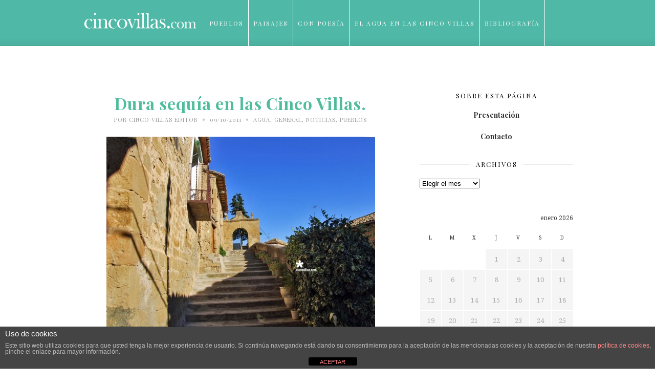

--- FILE ---
content_type: text/html; charset=utf-8
request_url: https://www.google.com/recaptcha/api2/anchor?ar=1&k=6Lf90f4UAAAAAIXJHfNo9MizaUvfh8f3pjq30Vlu&co=aHR0cHM6Ly93d3cuY2luY292aWxsYXMuY29tOjQ0Mw..&hl=en&v=N67nZn4AqZkNcbeMu4prBgzg&size=invisible&anchor-ms=20000&execute-ms=30000&cb=9mqkn55lwazf
body_size: 48661
content:
<!DOCTYPE HTML><html dir="ltr" lang="en"><head><meta http-equiv="Content-Type" content="text/html; charset=UTF-8">
<meta http-equiv="X-UA-Compatible" content="IE=edge">
<title>reCAPTCHA</title>
<style type="text/css">
/* cyrillic-ext */
@font-face {
  font-family: 'Roboto';
  font-style: normal;
  font-weight: 400;
  font-stretch: 100%;
  src: url(//fonts.gstatic.com/s/roboto/v48/KFO7CnqEu92Fr1ME7kSn66aGLdTylUAMa3GUBHMdazTgWw.woff2) format('woff2');
  unicode-range: U+0460-052F, U+1C80-1C8A, U+20B4, U+2DE0-2DFF, U+A640-A69F, U+FE2E-FE2F;
}
/* cyrillic */
@font-face {
  font-family: 'Roboto';
  font-style: normal;
  font-weight: 400;
  font-stretch: 100%;
  src: url(//fonts.gstatic.com/s/roboto/v48/KFO7CnqEu92Fr1ME7kSn66aGLdTylUAMa3iUBHMdazTgWw.woff2) format('woff2');
  unicode-range: U+0301, U+0400-045F, U+0490-0491, U+04B0-04B1, U+2116;
}
/* greek-ext */
@font-face {
  font-family: 'Roboto';
  font-style: normal;
  font-weight: 400;
  font-stretch: 100%;
  src: url(//fonts.gstatic.com/s/roboto/v48/KFO7CnqEu92Fr1ME7kSn66aGLdTylUAMa3CUBHMdazTgWw.woff2) format('woff2');
  unicode-range: U+1F00-1FFF;
}
/* greek */
@font-face {
  font-family: 'Roboto';
  font-style: normal;
  font-weight: 400;
  font-stretch: 100%;
  src: url(//fonts.gstatic.com/s/roboto/v48/KFO7CnqEu92Fr1ME7kSn66aGLdTylUAMa3-UBHMdazTgWw.woff2) format('woff2');
  unicode-range: U+0370-0377, U+037A-037F, U+0384-038A, U+038C, U+038E-03A1, U+03A3-03FF;
}
/* math */
@font-face {
  font-family: 'Roboto';
  font-style: normal;
  font-weight: 400;
  font-stretch: 100%;
  src: url(//fonts.gstatic.com/s/roboto/v48/KFO7CnqEu92Fr1ME7kSn66aGLdTylUAMawCUBHMdazTgWw.woff2) format('woff2');
  unicode-range: U+0302-0303, U+0305, U+0307-0308, U+0310, U+0312, U+0315, U+031A, U+0326-0327, U+032C, U+032F-0330, U+0332-0333, U+0338, U+033A, U+0346, U+034D, U+0391-03A1, U+03A3-03A9, U+03B1-03C9, U+03D1, U+03D5-03D6, U+03F0-03F1, U+03F4-03F5, U+2016-2017, U+2034-2038, U+203C, U+2040, U+2043, U+2047, U+2050, U+2057, U+205F, U+2070-2071, U+2074-208E, U+2090-209C, U+20D0-20DC, U+20E1, U+20E5-20EF, U+2100-2112, U+2114-2115, U+2117-2121, U+2123-214F, U+2190, U+2192, U+2194-21AE, U+21B0-21E5, U+21F1-21F2, U+21F4-2211, U+2213-2214, U+2216-22FF, U+2308-230B, U+2310, U+2319, U+231C-2321, U+2336-237A, U+237C, U+2395, U+239B-23B7, U+23D0, U+23DC-23E1, U+2474-2475, U+25AF, U+25B3, U+25B7, U+25BD, U+25C1, U+25CA, U+25CC, U+25FB, U+266D-266F, U+27C0-27FF, U+2900-2AFF, U+2B0E-2B11, U+2B30-2B4C, U+2BFE, U+3030, U+FF5B, U+FF5D, U+1D400-1D7FF, U+1EE00-1EEFF;
}
/* symbols */
@font-face {
  font-family: 'Roboto';
  font-style: normal;
  font-weight: 400;
  font-stretch: 100%;
  src: url(//fonts.gstatic.com/s/roboto/v48/KFO7CnqEu92Fr1ME7kSn66aGLdTylUAMaxKUBHMdazTgWw.woff2) format('woff2');
  unicode-range: U+0001-000C, U+000E-001F, U+007F-009F, U+20DD-20E0, U+20E2-20E4, U+2150-218F, U+2190, U+2192, U+2194-2199, U+21AF, U+21E6-21F0, U+21F3, U+2218-2219, U+2299, U+22C4-22C6, U+2300-243F, U+2440-244A, U+2460-24FF, U+25A0-27BF, U+2800-28FF, U+2921-2922, U+2981, U+29BF, U+29EB, U+2B00-2BFF, U+4DC0-4DFF, U+FFF9-FFFB, U+10140-1018E, U+10190-1019C, U+101A0, U+101D0-101FD, U+102E0-102FB, U+10E60-10E7E, U+1D2C0-1D2D3, U+1D2E0-1D37F, U+1F000-1F0FF, U+1F100-1F1AD, U+1F1E6-1F1FF, U+1F30D-1F30F, U+1F315, U+1F31C, U+1F31E, U+1F320-1F32C, U+1F336, U+1F378, U+1F37D, U+1F382, U+1F393-1F39F, U+1F3A7-1F3A8, U+1F3AC-1F3AF, U+1F3C2, U+1F3C4-1F3C6, U+1F3CA-1F3CE, U+1F3D4-1F3E0, U+1F3ED, U+1F3F1-1F3F3, U+1F3F5-1F3F7, U+1F408, U+1F415, U+1F41F, U+1F426, U+1F43F, U+1F441-1F442, U+1F444, U+1F446-1F449, U+1F44C-1F44E, U+1F453, U+1F46A, U+1F47D, U+1F4A3, U+1F4B0, U+1F4B3, U+1F4B9, U+1F4BB, U+1F4BF, U+1F4C8-1F4CB, U+1F4D6, U+1F4DA, U+1F4DF, U+1F4E3-1F4E6, U+1F4EA-1F4ED, U+1F4F7, U+1F4F9-1F4FB, U+1F4FD-1F4FE, U+1F503, U+1F507-1F50B, U+1F50D, U+1F512-1F513, U+1F53E-1F54A, U+1F54F-1F5FA, U+1F610, U+1F650-1F67F, U+1F687, U+1F68D, U+1F691, U+1F694, U+1F698, U+1F6AD, U+1F6B2, U+1F6B9-1F6BA, U+1F6BC, U+1F6C6-1F6CF, U+1F6D3-1F6D7, U+1F6E0-1F6EA, U+1F6F0-1F6F3, U+1F6F7-1F6FC, U+1F700-1F7FF, U+1F800-1F80B, U+1F810-1F847, U+1F850-1F859, U+1F860-1F887, U+1F890-1F8AD, U+1F8B0-1F8BB, U+1F8C0-1F8C1, U+1F900-1F90B, U+1F93B, U+1F946, U+1F984, U+1F996, U+1F9E9, U+1FA00-1FA6F, U+1FA70-1FA7C, U+1FA80-1FA89, U+1FA8F-1FAC6, U+1FACE-1FADC, U+1FADF-1FAE9, U+1FAF0-1FAF8, U+1FB00-1FBFF;
}
/* vietnamese */
@font-face {
  font-family: 'Roboto';
  font-style: normal;
  font-weight: 400;
  font-stretch: 100%;
  src: url(//fonts.gstatic.com/s/roboto/v48/KFO7CnqEu92Fr1ME7kSn66aGLdTylUAMa3OUBHMdazTgWw.woff2) format('woff2');
  unicode-range: U+0102-0103, U+0110-0111, U+0128-0129, U+0168-0169, U+01A0-01A1, U+01AF-01B0, U+0300-0301, U+0303-0304, U+0308-0309, U+0323, U+0329, U+1EA0-1EF9, U+20AB;
}
/* latin-ext */
@font-face {
  font-family: 'Roboto';
  font-style: normal;
  font-weight: 400;
  font-stretch: 100%;
  src: url(//fonts.gstatic.com/s/roboto/v48/KFO7CnqEu92Fr1ME7kSn66aGLdTylUAMa3KUBHMdazTgWw.woff2) format('woff2');
  unicode-range: U+0100-02BA, U+02BD-02C5, U+02C7-02CC, U+02CE-02D7, U+02DD-02FF, U+0304, U+0308, U+0329, U+1D00-1DBF, U+1E00-1E9F, U+1EF2-1EFF, U+2020, U+20A0-20AB, U+20AD-20C0, U+2113, U+2C60-2C7F, U+A720-A7FF;
}
/* latin */
@font-face {
  font-family: 'Roboto';
  font-style: normal;
  font-weight: 400;
  font-stretch: 100%;
  src: url(//fonts.gstatic.com/s/roboto/v48/KFO7CnqEu92Fr1ME7kSn66aGLdTylUAMa3yUBHMdazQ.woff2) format('woff2');
  unicode-range: U+0000-00FF, U+0131, U+0152-0153, U+02BB-02BC, U+02C6, U+02DA, U+02DC, U+0304, U+0308, U+0329, U+2000-206F, U+20AC, U+2122, U+2191, U+2193, U+2212, U+2215, U+FEFF, U+FFFD;
}
/* cyrillic-ext */
@font-face {
  font-family: 'Roboto';
  font-style: normal;
  font-weight: 500;
  font-stretch: 100%;
  src: url(//fonts.gstatic.com/s/roboto/v48/KFO7CnqEu92Fr1ME7kSn66aGLdTylUAMa3GUBHMdazTgWw.woff2) format('woff2');
  unicode-range: U+0460-052F, U+1C80-1C8A, U+20B4, U+2DE0-2DFF, U+A640-A69F, U+FE2E-FE2F;
}
/* cyrillic */
@font-face {
  font-family: 'Roboto';
  font-style: normal;
  font-weight: 500;
  font-stretch: 100%;
  src: url(//fonts.gstatic.com/s/roboto/v48/KFO7CnqEu92Fr1ME7kSn66aGLdTylUAMa3iUBHMdazTgWw.woff2) format('woff2');
  unicode-range: U+0301, U+0400-045F, U+0490-0491, U+04B0-04B1, U+2116;
}
/* greek-ext */
@font-face {
  font-family: 'Roboto';
  font-style: normal;
  font-weight: 500;
  font-stretch: 100%;
  src: url(//fonts.gstatic.com/s/roboto/v48/KFO7CnqEu92Fr1ME7kSn66aGLdTylUAMa3CUBHMdazTgWw.woff2) format('woff2');
  unicode-range: U+1F00-1FFF;
}
/* greek */
@font-face {
  font-family: 'Roboto';
  font-style: normal;
  font-weight: 500;
  font-stretch: 100%;
  src: url(//fonts.gstatic.com/s/roboto/v48/KFO7CnqEu92Fr1ME7kSn66aGLdTylUAMa3-UBHMdazTgWw.woff2) format('woff2');
  unicode-range: U+0370-0377, U+037A-037F, U+0384-038A, U+038C, U+038E-03A1, U+03A3-03FF;
}
/* math */
@font-face {
  font-family: 'Roboto';
  font-style: normal;
  font-weight: 500;
  font-stretch: 100%;
  src: url(//fonts.gstatic.com/s/roboto/v48/KFO7CnqEu92Fr1ME7kSn66aGLdTylUAMawCUBHMdazTgWw.woff2) format('woff2');
  unicode-range: U+0302-0303, U+0305, U+0307-0308, U+0310, U+0312, U+0315, U+031A, U+0326-0327, U+032C, U+032F-0330, U+0332-0333, U+0338, U+033A, U+0346, U+034D, U+0391-03A1, U+03A3-03A9, U+03B1-03C9, U+03D1, U+03D5-03D6, U+03F0-03F1, U+03F4-03F5, U+2016-2017, U+2034-2038, U+203C, U+2040, U+2043, U+2047, U+2050, U+2057, U+205F, U+2070-2071, U+2074-208E, U+2090-209C, U+20D0-20DC, U+20E1, U+20E5-20EF, U+2100-2112, U+2114-2115, U+2117-2121, U+2123-214F, U+2190, U+2192, U+2194-21AE, U+21B0-21E5, U+21F1-21F2, U+21F4-2211, U+2213-2214, U+2216-22FF, U+2308-230B, U+2310, U+2319, U+231C-2321, U+2336-237A, U+237C, U+2395, U+239B-23B7, U+23D0, U+23DC-23E1, U+2474-2475, U+25AF, U+25B3, U+25B7, U+25BD, U+25C1, U+25CA, U+25CC, U+25FB, U+266D-266F, U+27C0-27FF, U+2900-2AFF, U+2B0E-2B11, U+2B30-2B4C, U+2BFE, U+3030, U+FF5B, U+FF5D, U+1D400-1D7FF, U+1EE00-1EEFF;
}
/* symbols */
@font-face {
  font-family: 'Roboto';
  font-style: normal;
  font-weight: 500;
  font-stretch: 100%;
  src: url(//fonts.gstatic.com/s/roboto/v48/KFO7CnqEu92Fr1ME7kSn66aGLdTylUAMaxKUBHMdazTgWw.woff2) format('woff2');
  unicode-range: U+0001-000C, U+000E-001F, U+007F-009F, U+20DD-20E0, U+20E2-20E4, U+2150-218F, U+2190, U+2192, U+2194-2199, U+21AF, U+21E6-21F0, U+21F3, U+2218-2219, U+2299, U+22C4-22C6, U+2300-243F, U+2440-244A, U+2460-24FF, U+25A0-27BF, U+2800-28FF, U+2921-2922, U+2981, U+29BF, U+29EB, U+2B00-2BFF, U+4DC0-4DFF, U+FFF9-FFFB, U+10140-1018E, U+10190-1019C, U+101A0, U+101D0-101FD, U+102E0-102FB, U+10E60-10E7E, U+1D2C0-1D2D3, U+1D2E0-1D37F, U+1F000-1F0FF, U+1F100-1F1AD, U+1F1E6-1F1FF, U+1F30D-1F30F, U+1F315, U+1F31C, U+1F31E, U+1F320-1F32C, U+1F336, U+1F378, U+1F37D, U+1F382, U+1F393-1F39F, U+1F3A7-1F3A8, U+1F3AC-1F3AF, U+1F3C2, U+1F3C4-1F3C6, U+1F3CA-1F3CE, U+1F3D4-1F3E0, U+1F3ED, U+1F3F1-1F3F3, U+1F3F5-1F3F7, U+1F408, U+1F415, U+1F41F, U+1F426, U+1F43F, U+1F441-1F442, U+1F444, U+1F446-1F449, U+1F44C-1F44E, U+1F453, U+1F46A, U+1F47D, U+1F4A3, U+1F4B0, U+1F4B3, U+1F4B9, U+1F4BB, U+1F4BF, U+1F4C8-1F4CB, U+1F4D6, U+1F4DA, U+1F4DF, U+1F4E3-1F4E6, U+1F4EA-1F4ED, U+1F4F7, U+1F4F9-1F4FB, U+1F4FD-1F4FE, U+1F503, U+1F507-1F50B, U+1F50D, U+1F512-1F513, U+1F53E-1F54A, U+1F54F-1F5FA, U+1F610, U+1F650-1F67F, U+1F687, U+1F68D, U+1F691, U+1F694, U+1F698, U+1F6AD, U+1F6B2, U+1F6B9-1F6BA, U+1F6BC, U+1F6C6-1F6CF, U+1F6D3-1F6D7, U+1F6E0-1F6EA, U+1F6F0-1F6F3, U+1F6F7-1F6FC, U+1F700-1F7FF, U+1F800-1F80B, U+1F810-1F847, U+1F850-1F859, U+1F860-1F887, U+1F890-1F8AD, U+1F8B0-1F8BB, U+1F8C0-1F8C1, U+1F900-1F90B, U+1F93B, U+1F946, U+1F984, U+1F996, U+1F9E9, U+1FA00-1FA6F, U+1FA70-1FA7C, U+1FA80-1FA89, U+1FA8F-1FAC6, U+1FACE-1FADC, U+1FADF-1FAE9, U+1FAF0-1FAF8, U+1FB00-1FBFF;
}
/* vietnamese */
@font-face {
  font-family: 'Roboto';
  font-style: normal;
  font-weight: 500;
  font-stretch: 100%;
  src: url(//fonts.gstatic.com/s/roboto/v48/KFO7CnqEu92Fr1ME7kSn66aGLdTylUAMa3OUBHMdazTgWw.woff2) format('woff2');
  unicode-range: U+0102-0103, U+0110-0111, U+0128-0129, U+0168-0169, U+01A0-01A1, U+01AF-01B0, U+0300-0301, U+0303-0304, U+0308-0309, U+0323, U+0329, U+1EA0-1EF9, U+20AB;
}
/* latin-ext */
@font-face {
  font-family: 'Roboto';
  font-style: normal;
  font-weight: 500;
  font-stretch: 100%;
  src: url(//fonts.gstatic.com/s/roboto/v48/KFO7CnqEu92Fr1ME7kSn66aGLdTylUAMa3KUBHMdazTgWw.woff2) format('woff2');
  unicode-range: U+0100-02BA, U+02BD-02C5, U+02C7-02CC, U+02CE-02D7, U+02DD-02FF, U+0304, U+0308, U+0329, U+1D00-1DBF, U+1E00-1E9F, U+1EF2-1EFF, U+2020, U+20A0-20AB, U+20AD-20C0, U+2113, U+2C60-2C7F, U+A720-A7FF;
}
/* latin */
@font-face {
  font-family: 'Roboto';
  font-style: normal;
  font-weight: 500;
  font-stretch: 100%;
  src: url(//fonts.gstatic.com/s/roboto/v48/KFO7CnqEu92Fr1ME7kSn66aGLdTylUAMa3yUBHMdazQ.woff2) format('woff2');
  unicode-range: U+0000-00FF, U+0131, U+0152-0153, U+02BB-02BC, U+02C6, U+02DA, U+02DC, U+0304, U+0308, U+0329, U+2000-206F, U+20AC, U+2122, U+2191, U+2193, U+2212, U+2215, U+FEFF, U+FFFD;
}
/* cyrillic-ext */
@font-face {
  font-family: 'Roboto';
  font-style: normal;
  font-weight: 900;
  font-stretch: 100%;
  src: url(//fonts.gstatic.com/s/roboto/v48/KFO7CnqEu92Fr1ME7kSn66aGLdTylUAMa3GUBHMdazTgWw.woff2) format('woff2');
  unicode-range: U+0460-052F, U+1C80-1C8A, U+20B4, U+2DE0-2DFF, U+A640-A69F, U+FE2E-FE2F;
}
/* cyrillic */
@font-face {
  font-family: 'Roboto';
  font-style: normal;
  font-weight: 900;
  font-stretch: 100%;
  src: url(//fonts.gstatic.com/s/roboto/v48/KFO7CnqEu92Fr1ME7kSn66aGLdTylUAMa3iUBHMdazTgWw.woff2) format('woff2');
  unicode-range: U+0301, U+0400-045F, U+0490-0491, U+04B0-04B1, U+2116;
}
/* greek-ext */
@font-face {
  font-family: 'Roboto';
  font-style: normal;
  font-weight: 900;
  font-stretch: 100%;
  src: url(//fonts.gstatic.com/s/roboto/v48/KFO7CnqEu92Fr1ME7kSn66aGLdTylUAMa3CUBHMdazTgWw.woff2) format('woff2');
  unicode-range: U+1F00-1FFF;
}
/* greek */
@font-face {
  font-family: 'Roboto';
  font-style: normal;
  font-weight: 900;
  font-stretch: 100%;
  src: url(//fonts.gstatic.com/s/roboto/v48/KFO7CnqEu92Fr1ME7kSn66aGLdTylUAMa3-UBHMdazTgWw.woff2) format('woff2');
  unicode-range: U+0370-0377, U+037A-037F, U+0384-038A, U+038C, U+038E-03A1, U+03A3-03FF;
}
/* math */
@font-face {
  font-family: 'Roboto';
  font-style: normal;
  font-weight: 900;
  font-stretch: 100%;
  src: url(//fonts.gstatic.com/s/roboto/v48/KFO7CnqEu92Fr1ME7kSn66aGLdTylUAMawCUBHMdazTgWw.woff2) format('woff2');
  unicode-range: U+0302-0303, U+0305, U+0307-0308, U+0310, U+0312, U+0315, U+031A, U+0326-0327, U+032C, U+032F-0330, U+0332-0333, U+0338, U+033A, U+0346, U+034D, U+0391-03A1, U+03A3-03A9, U+03B1-03C9, U+03D1, U+03D5-03D6, U+03F0-03F1, U+03F4-03F5, U+2016-2017, U+2034-2038, U+203C, U+2040, U+2043, U+2047, U+2050, U+2057, U+205F, U+2070-2071, U+2074-208E, U+2090-209C, U+20D0-20DC, U+20E1, U+20E5-20EF, U+2100-2112, U+2114-2115, U+2117-2121, U+2123-214F, U+2190, U+2192, U+2194-21AE, U+21B0-21E5, U+21F1-21F2, U+21F4-2211, U+2213-2214, U+2216-22FF, U+2308-230B, U+2310, U+2319, U+231C-2321, U+2336-237A, U+237C, U+2395, U+239B-23B7, U+23D0, U+23DC-23E1, U+2474-2475, U+25AF, U+25B3, U+25B7, U+25BD, U+25C1, U+25CA, U+25CC, U+25FB, U+266D-266F, U+27C0-27FF, U+2900-2AFF, U+2B0E-2B11, U+2B30-2B4C, U+2BFE, U+3030, U+FF5B, U+FF5D, U+1D400-1D7FF, U+1EE00-1EEFF;
}
/* symbols */
@font-face {
  font-family: 'Roboto';
  font-style: normal;
  font-weight: 900;
  font-stretch: 100%;
  src: url(//fonts.gstatic.com/s/roboto/v48/KFO7CnqEu92Fr1ME7kSn66aGLdTylUAMaxKUBHMdazTgWw.woff2) format('woff2');
  unicode-range: U+0001-000C, U+000E-001F, U+007F-009F, U+20DD-20E0, U+20E2-20E4, U+2150-218F, U+2190, U+2192, U+2194-2199, U+21AF, U+21E6-21F0, U+21F3, U+2218-2219, U+2299, U+22C4-22C6, U+2300-243F, U+2440-244A, U+2460-24FF, U+25A0-27BF, U+2800-28FF, U+2921-2922, U+2981, U+29BF, U+29EB, U+2B00-2BFF, U+4DC0-4DFF, U+FFF9-FFFB, U+10140-1018E, U+10190-1019C, U+101A0, U+101D0-101FD, U+102E0-102FB, U+10E60-10E7E, U+1D2C0-1D2D3, U+1D2E0-1D37F, U+1F000-1F0FF, U+1F100-1F1AD, U+1F1E6-1F1FF, U+1F30D-1F30F, U+1F315, U+1F31C, U+1F31E, U+1F320-1F32C, U+1F336, U+1F378, U+1F37D, U+1F382, U+1F393-1F39F, U+1F3A7-1F3A8, U+1F3AC-1F3AF, U+1F3C2, U+1F3C4-1F3C6, U+1F3CA-1F3CE, U+1F3D4-1F3E0, U+1F3ED, U+1F3F1-1F3F3, U+1F3F5-1F3F7, U+1F408, U+1F415, U+1F41F, U+1F426, U+1F43F, U+1F441-1F442, U+1F444, U+1F446-1F449, U+1F44C-1F44E, U+1F453, U+1F46A, U+1F47D, U+1F4A3, U+1F4B0, U+1F4B3, U+1F4B9, U+1F4BB, U+1F4BF, U+1F4C8-1F4CB, U+1F4D6, U+1F4DA, U+1F4DF, U+1F4E3-1F4E6, U+1F4EA-1F4ED, U+1F4F7, U+1F4F9-1F4FB, U+1F4FD-1F4FE, U+1F503, U+1F507-1F50B, U+1F50D, U+1F512-1F513, U+1F53E-1F54A, U+1F54F-1F5FA, U+1F610, U+1F650-1F67F, U+1F687, U+1F68D, U+1F691, U+1F694, U+1F698, U+1F6AD, U+1F6B2, U+1F6B9-1F6BA, U+1F6BC, U+1F6C6-1F6CF, U+1F6D3-1F6D7, U+1F6E0-1F6EA, U+1F6F0-1F6F3, U+1F6F7-1F6FC, U+1F700-1F7FF, U+1F800-1F80B, U+1F810-1F847, U+1F850-1F859, U+1F860-1F887, U+1F890-1F8AD, U+1F8B0-1F8BB, U+1F8C0-1F8C1, U+1F900-1F90B, U+1F93B, U+1F946, U+1F984, U+1F996, U+1F9E9, U+1FA00-1FA6F, U+1FA70-1FA7C, U+1FA80-1FA89, U+1FA8F-1FAC6, U+1FACE-1FADC, U+1FADF-1FAE9, U+1FAF0-1FAF8, U+1FB00-1FBFF;
}
/* vietnamese */
@font-face {
  font-family: 'Roboto';
  font-style: normal;
  font-weight: 900;
  font-stretch: 100%;
  src: url(//fonts.gstatic.com/s/roboto/v48/KFO7CnqEu92Fr1ME7kSn66aGLdTylUAMa3OUBHMdazTgWw.woff2) format('woff2');
  unicode-range: U+0102-0103, U+0110-0111, U+0128-0129, U+0168-0169, U+01A0-01A1, U+01AF-01B0, U+0300-0301, U+0303-0304, U+0308-0309, U+0323, U+0329, U+1EA0-1EF9, U+20AB;
}
/* latin-ext */
@font-face {
  font-family: 'Roboto';
  font-style: normal;
  font-weight: 900;
  font-stretch: 100%;
  src: url(//fonts.gstatic.com/s/roboto/v48/KFO7CnqEu92Fr1ME7kSn66aGLdTylUAMa3KUBHMdazTgWw.woff2) format('woff2');
  unicode-range: U+0100-02BA, U+02BD-02C5, U+02C7-02CC, U+02CE-02D7, U+02DD-02FF, U+0304, U+0308, U+0329, U+1D00-1DBF, U+1E00-1E9F, U+1EF2-1EFF, U+2020, U+20A0-20AB, U+20AD-20C0, U+2113, U+2C60-2C7F, U+A720-A7FF;
}
/* latin */
@font-face {
  font-family: 'Roboto';
  font-style: normal;
  font-weight: 900;
  font-stretch: 100%;
  src: url(//fonts.gstatic.com/s/roboto/v48/KFO7CnqEu92Fr1ME7kSn66aGLdTylUAMa3yUBHMdazQ.woff2) format('woff2');
  unicode-range: U+0000-00FF, U+0131, U+0152-0153, U+02BB-02BC, U+02C6, U+02DA, U+02DC, U+0304, U+0308, U+0329, U+2000-206F, U+20AC, U+2122, U+2191, U+2193, U+2212, U+2215, U+FEFF, U+FFFD;
}

</style>
<link rel="stylesheet" type="text/css" href="https://www.gstatic.com/recaptcha/releases/N67nZn4AqZkNcbeMu4prBgzg/styles__ltr.css">
<script nonce="SK_8CvWdrf2VN7OlIxCvbA" type="text/javascript">window['__recaptcha_api'] = 'https://www.google.com/recaptcha/api2/';</script>
<script type="text/javascript" src="https://www.gstatic.com/recaptcha/releases/N67nZn4AqZkNcbeMu4prBgzg/recaptcha__en.js" nonce="SK_8CvWdrf2VN7OlIxCvbA">
      
    </script></head>
<body><div id="rc-anchor-alert" class="rc-anchor-alert"></div>
<input type="hidden" id="recaptcha-token" value="[base64]">
<script type="text/javascript" nonce="SK_8CvWdrf2VN7OlIxCvbA">
      recaptcha.anchor.Main.init("[\x22ainput\x22,[\x22bgdata\x22,\x22\x22,\[base64]/[base64]/[base64]/ZyhXLGgpOnEoW04sMjEsbF0sVywwKSxoKSxmYWxzZSxmYWxzZSl9Y2F0Y2goayl7RygzNTgsVyk/[base64]/[base64]/[base64]/[base64]/[base64]/[base64]/[base64]/bmV3IEJbT10oRFswXSk6dz09Mj9uZXcgQltPXShEWzBdLERbMV0pOnc9PTM/bmV3IEJbT10oRFswXSxEWzFdLERbMl0pOnc9PTQ/[base64]/[base64]/[base64]/[base64]/[base64]\\u003d\x22,\[base64]\x22,\[base64]/[base64]/CqHHCscO2ecKBwq9aQzzDrcOYw6hRw7UEw67CrcOvU8K5VhFPTMKZw6nCpMOzwoocasOZw6rClcK3SlZtdcK+w50bwqAtUMO1w4oMw7IeQcOEw7gTwpNvK8O/wr8/[base64]/[base64]/AsKDwpTDjzJaw7FGJFllQ2bCik7CtsKgw6DCsMOiNQjDjMKSw4zCmcK4bAJKA2zCmcOuR3jCggsLwokDw7FxMy/Dt8OHw7ZmL1tRLsKfw7JsIsKWw6BTHWZhMyjDh3NyRMOdwrRXwrrCl0/[base64]/CucOrbTh7XA/ClQLClirDpMKzcsOLwqjCncOnSyQxFQ7CuSgIFQBfPMKEw7AXwrU7U1weNsOswrA2QMO2w495W8OEw68Lw63CkQPCohsUO8KiwpDCscKcw6zDusOuw4LDvcKfw7jCq8KYw41vw6JOU8OGcMK3wpMaw6LCll4KB2NKLcOUEGF9e8KhIibDuDl/dXAtwoDCvcOBw7DCrcKWd8OpesOeZH9aw5NjwrHCn3AZYsKEW0TDhnDCscKJOHXClsKRL8OTZDBHKsOfJMOfIiXDoS9/woAwwo0tXcK8w4jCg8KuwrvCh8OQw7QlwrR/w4XCrU/ClsOjwrrCkhzCtMOKw49VYsK3KGjDksOSAMKsM8KrwqvCuynCscK8bMKxAkczw7fDisKbw54vG8KRw4XDpw/DlcKIGMK2w5t2w6vCrcOcwqLCgB4Sw5U9w6vDucO8GcKVw7/CocKTc8ORL1JOw6VGwppewrHDjDLCjsO9MCo3w6bDnsKGTC4Mw77CjcOlw4Uiwo7Dg8OYw6fCg3diRWfCmhVSwoHDpcOgWx7CnsOWRcKfN8OUwpLDqztHwrjCu0wALmnDqMOCTEpSQwBbwqR/[base64]/Dthhnw6rCu8O5YMOowpXDh1PDqsKhwqRcH8KTwpTDg8OMTx04VsKhw5rCulQmbW57w7rDtMK8w7VOYQ/CucKZw7fDhsKdwo/[base64]/OsO2fyXCiMOmwrXDjiwFJMOTUTjCgQDDhMKsM0sCw4NrbyLCs3YgwqjDoR7DicOTBgPCkcKew5wgGcOZPcOQWm/CtgUGwq/DvjnCjsOiw5bDhsKtEn9NwqZQw74rI8K8N8OcwoTDv355w7PDuTpqw5DDg1zCh1c8wrMIa8ONQ8KJwqI4DQzDmC08KcK8GXbCrMKqw5ZPwr54w6gswqLDrMKOw5PCs3DDt1plCsO/TFhGOG7DoT0IwqvCpyfDsMOFDzV6w4o7NBsCw5DCjMOqE3PCkk80bsORJMKVLsKVcsOgwrddwr/CoAs4EkrDplrDmHjCsmVlS8KAw7tAE8O/YUdOwr/[base64]/[base64]/wpUAwqPDkzHClRdWIyVMJWPCtcOGE1fDhsKdA8KUC0RENMK4w51vTsKnw4xGw77DgDjChsKfcXzCnh7Cr2HDv8Kww4BmYcKWwpLDlMOaM8KCw5jDlcOTwphnwoHDo8OZITkpw6rDmXwARC/Cr8OtAMOTJiwhRsObN8K/U14tw5w0HibCiA7DlV3Dg8KjBcOQSMK3w6V8emR1w7QITsK0LgsIaW3CisO4wqh0DGR2w7ocwrbDj2DDrsOEwoPDq0clKhR9CnANw5JwwpVGwoElE8OLQMOEUsOsbVQWbinDtXxHcsKubjoWwqfCkQ1mwpTDgmbCpUrDqsOPwr/CgsONZ8OBCcKzbCvDq3PCosOBw4/DlcKjZRzCmcOyUsKdwq3DqiPDisOmTcOxMk5xYigQJcKhwpPCmH3Cp8O0DMOfwobCoiPDj8OywrkjwoU1w5dIP8KDCgDDqsKJw7HCl8KYw4VHwql7OT/CkiACG8OBwrDCgkDCnMKcVMOnaMKPw6dYw4jDtzrDulN2TcKAQcOgFWtKHsO2VcOpwpIFFsKCWzjDpsKEw43Dp8OUWjrDk2U4F8OfLFnDisOUwpcDw657ODMBXsK5JcKqw7zCusOPw6nCscOxw5DClEnDoMK9w7gAFTLClG/[base64]/w7AJw7nDv8OIwptKYcKBw57Do8KAwqPCgVU5w6jCh8KHScODLcKAw5bDkcKGacOlXC4JWj7Cvx41w6QAw5vDoU/DnGjClcOIw7/[base64]/[base64]/Cg8O3QwLCogJRIcKQIVzClcOcw4AKJcK9w4BsF8KBMsK+w5jDn8KiwrLCjsOvw5xaQMKjwqAiBwEMwrbCqMORHShjd1BwwpMhw6dJb8OWJ8KIw41GfsK/woc9wqVIwpTCjz8Nw79Mwp4dYGRIwonCskIRF8OdwrgJw4JOw6EOccOzw57Cg8Ozw74ZUcOQBm/DpijDlcOfwqrDtH/Dv0fCjcKvw6zCuW/Dhi/DhBnDhsObwobCmcOtMsKOw6UPMMOhbsKSMcOIAcOJw6Q4w6oFw4zDoMK4wrRmCMKiw4TCuiBIR8Kmw71MwqUCw7FJwq9mY8KNKMORWsOqCSt5bhNsI3/[base64]/DmjHDrSHDssKqInRQw7DDisKcw6fCgFjCtsK5WsKVw55IwqQyXzh0TcKxw6zDncOTwqXCo8KtHsOzPw/CsTJDwqTDsMOCFMK3w5VGwoREMMOjw5ljAVrCgcO2wohnE8OEFzbCksKMZwQKKFo/enbDpnhxKWPDlsKdBG4vY8ObccKVw7/CvmrDmcOPw7NHw4vCmxbCgMKOFm/Dk8OhS8KKLXjDhmPDunJhwqBKw59bwpLDi33DksKieEfCtMOvQxfDrzXDs3Ikw5TDijc+wptww5bCn1sKwrUgasKgOcKMwp3DoTwMw6TDncOgf8O9wpRsw702wrHCgSsWYG7CuWLCgMKyw6jCl0TDrXQyNyIOOsKXwoRUwq3DpcKtwrXDnVvCi1QMw5E/WsKkwqfDp8KFw47CsxMTw4EEO8K7w7TCu8K8KCMaw4Ukd8O3ZMKQwq8uPjrChUY1w5bDisKNX1pSeC/CkcONAMKOw5HCiMKgNcKsw68SGcOSIjjDu1LDmMKVbsOIwoDChMK4wq01SjcBw7VLeRvDpMOOw45UCQLDpCvCksKiwqRpXB44w4jCpCMBwoA9eQ7DgcOKwprChWNXw7h4wp/CpQTDtShIw4fDrjnDqcKEwqUxaMKswqXDrznChVvDmsO9wqU6Z1sGw7Y/wqkPV8K/[base64]/w7diwpdOIEdQPEnDmcOEEjbDpsO5woTCgsK0H0szQsK2w7kdwpPDpnBBaCV+wr44w6MxPTF0acKgwqR3AiPCihnCrnkdwqfDrMKpw6cpwrLCmRQTw7/[base64]/wprCqcOLMXgzPsKIKsK7fRw0L0HCtiZJwqYMS3bDocKkCcOGfsKpwp8+wpDCkj8Cw5/[base64]/[base64]/Cky7DmWjCocKXFj1Rw4sww6gWBMKha8KXMhpUJk7Dmz/DjxzDnXfDpWDDk8KpwppKwpTCrsKuIU3DpzDCjMKFLTbCtmXDt8K3w64CFcKeQnI5w53Dkz7DvDrDmMKDBcOUwoLDvWI4Q3LCljHDnUHCgCosXz7Ch8K2wqQQw4nDksKYfhLCpxpQLzTDh8KSwp/CtnHDvMOcQCzDjMONXV9Ow4V8w7nDj8KQc2zCk8O1Pwk6AsKUJwnChTnDhcOqH3vChzIxU8OLwqLCgcKjUcONw4XCvARmwpVVwpw2PSTClsOnA8K3wpdzJwxGKihuJsKZWwNhU3zDuT16QRldwqXDrnLCssKNwo/DmsKRw4FeO3HCiMK0w6c/[base64]/DlMOrw6sSChw8LjwVwp7Dm2DCi2w6KcK/MC7Dm8OdWAnDgjfDhcKeXjAgesOCw7DDulsvw5rCs8O/VsO6w5LCm8Oiw5VGw5nDs8KOGDHCmmpiwr3DuMOrw5wDOyjDjsOfZcK7w5gVH8O8w6/CqMOGw67CucOfBMOrwrvDgsKNTiEGbCJ4PXEkwoYXaUdAKn8kDsKdL8OuWHbDr8OrVj8yw5LDjgfCssKLQ8ONFcK4w7nDqkAFcHNCw7R3RcKIw7kaXsOWwp/[base64]/[base64]/WXHDjTbDkCvDg8KSFgZJLcO8w47ClSLCvsO9wqfDuGFUSHrCjsO6w47CnsOwwobCrTRGwo3Dp8O6woxLw50Hw6gFB3s5w4XDgsKgPx/Dv8OSVDHDg2jDp8OBGkhGwqkKw4lBw6RCw7/[base64]/FsO9w6XCnEXCh2jDlmlBIsKxX8OvN8Ofw69cOTtFw7YbTT9LBcOVZigJPsOYI1kPw5rDniNAJEpEFsKtw4YFWGbDvcOYCMOKw6vDqh8iNMO/[base64]/DssOdw5oVwozClcOAwpsmwoYBL8OLw4TCtkbCmMOgworCr8O2wp1nw7sWGR3DnhkjwqhFw5FhJQXCnGobAcOtVjooUAPDscKNwrvCtl3CrsOPw6F4LMKuPsKMw5YXw6/DqsKob8Kvw48Jw48Ew7RXambDgjFHwpwsw64ow7XDksOHN8O+wrHClC4/w4wQTMOwbG7CnTVmw6MvOmc6w5fCtnN6QsKBRsO2c8K1JcOSb0zChlfDgsKEP8OOPgfCjVXDgcK7N8OPw6NOR8K4DsKxw4nDpcKjwogdIcKTwpfDiSzDgcO8wrvDqMK1MUINbhvDlW7CvC4vCMOXPR3Dh8OywqwJLlozw4bCmMOzWSzDpSFWwq/[base64]/DiShmw41yG8KudC8awobCmsK0e8Ojwo4wNDw5H8KnM3HDnUJYwo7Dl8KhL3bCrUfCoMOFW8OpC8KNRcK1wo7CoVFkwr4ewpzCunbCj8OhF8K3wqPDmMO0woMTwpVEw7c2PivCusKuEMKoKsOnTFXDuF/DgcKxw4HDrlwfwrUBw53Do8OkwolbwrXCtsKoXcKlUcKNFMKpa0/DtHN3w5HDs08LeTbCvMKsek5bNMO7NcOxw593R13Dq8KAHcOEbG7Dh3TCmcKzw6PDp25jwqJ/[base64]/wqfDh8ObPMO2Q8O/C8OzMcObwrZwwrfChcKTw4HCgsOMw73DgMOuLcKJw6Y+w5pSJ8KMw40BwrzDkRgjelZZwrpYw7lQCCoqZsOgwpnDkMKow4rCrHPDmCBgAsOgVcOkUcOqw5/CjsOwUzfDmTBmIybCoMOqE8O1fHhBacKsPmzDjsO2PcKSwoDCssOEN8KOw4LDp0TDvHXDq3vCjsKOw6zDvMKEYGIwXCh/MzbDh8OIw6vDs8OXwoTCqsOkHcKHEx0xGnMWwrofVcO9MgPDgcKXwqgBw6HCoAMswqHCmsOswrLCijvCjMOVw7HCsMKuwqRGwqI/FMOFwprCi8KgA8OLHsOMwpnChMOqAn/Crh/DtmfCmsKWw6xTMhlbAcOyw78uKsK+w6/Dq8O4QxrDg8O5a8OfwrrCmsKQdsKKFBhfbSTCscO3HMKIZF0Lw7bCiTgqJcO2GFVbwpTDhsOiVH7CmsKRw7loOMKKZ8OowpRLw79ge8Oxw6IdPBtZbwEsdV/CkMKNC8KMN23Dv8KtK8KiRX0Ywr/CocObXMKBQwPDs8Kfw6g8CcKaw6NYw44/c2doOcOOUUfDpyzDqMOEJcOfAy/CscOewodPwqRuwoLDmcOBwoXDp1wYw68/[base64]/CrEMawpUzAxvDhifCrEzCiUrDnsO5w5nDtMOBwrXCoiLDs3PDp8ONwrR5O8K4w4AHw7LCtVAVwrRUBWjDn1TDn8OWwqgrCX7CiyrDgcKBVGvDulowFEYEwqcqFMKUw4XCmcO2bMKoNBZ9Zy0RwpZUw7jCkcOpBGJ3DcOyw6ADw7dNYXMFKVjDncK0EyI/dAjDgMOKw57Dt3rCpsOZXDFDGynDlsO+IRzCrsOmw5fDtwfDtzY1RsKpw6xLwpfCuDsAwoPCml1JdMK5w48kw5gaw6ZlKMOAZsObVcKyR8KQwosswoQBw7dUUcOXNsOCIMOvw5zDiMKow4bDpENcw6/DtBowCcKyCsK9fcKdD8K0PTVreMOuw43DjcODwojCkcKDa39Id8KWeH1JwrbDs8KvwrTCosKbBsOSSAJWVVYMcmJUZsOBVMKfwqLCpMKGwqgkw7/CmsOEwopQTcORRMOJXcOPw7gOw4PChsOGwpnDtsO+wp0CJGrDv0XDhsOZUybCkcKDw7nDtWXDr3bClcKLwrlZGsOgScOJw7zCjzTDgVJhwp3DtcKTScO/[base64]/ChxHDlMKKw6I7ckcVWMKXw6XDn8KEQsOxw4tdwrMSw6FEHcKqwpZ6w5gewoNcBcOQSxh3QcKOw7I1wrrDj8O5wrkyw7jDrw/DthfCi8O8AztPEsO7K8KaH1EOw5htwo5fw7wawpwXwqrCngTDh8OlKMK/w7ZiwpTCocK/[base64]/DtsKdUcO5LcK0w6oQw7VTEx5tTsO+wpTDiQsBPsKiw5XCg8OHwoPDqiAowqnCs1JKwr0Sw5IBw6zDhcO0wrFyVcK+JXIzfTHCogwvw6ZhIFVKw4PCicKMw5HCunY5w4/DgMONJT7Dh8Ozw7XDvsOEwozCuWzDjMKEWsOwTsK4wp/Cq8O6w4TCrsK3w4vCrMKMwodbTCQwwrbCi2HCgyVxacKgYMKdwpXCk8Ogw6sZwpLCkcKhw7IdUAlKATRwwqFRw5zDusOEeMKEMybCv8Kyw4jDtcOrIsOXX8OhXsKCd8K7aiXDlQjCgyfDllHCuMO/NU/ClVDDksO+w5YCwoLCigtKw7TCtsKGeMKFfVdCU08aw51kQ8OfwofDp1NmAsK/wrUWw6kKM3HDlV5Abls6HT7CsXpHRwjDmjTDhndDw4bDi3p+w5jCgcK5Un9AwpDCo8K1woFuw6Jlw6ZUV8O3wr7CiC7DgkXChFlbwq7Du27DlcKgwoMVwr8CYcK8wrfCscOgwptjw54Iw5bDgUnCnytRWhnCqMORw5PCsMK/KsKCw4/DhWTDr8OcRcKuOEkDw6XCpcOIP3stfsKcWRUTwrQ6wpQcwpsRdsO8OHjClMKJw5I/ScKnVBd/[base64]/CkyDCpMOewqfDsSV2MVdHRRbDrWF2w5rDmgRhwptqB3zCpMOsw6TDl8OKEXnCgCPCuMKWVMOYeWQMwobDjsOLw4bCnFAzH8OaEcOEwpfCuDHCpSXDh0TCqRzClwNWDsKHM3s8GwQ+wo4GJMKPw7IFUcO8dh05KWfDkCrDl8KeBQfDrww1EMOoM3/Du8KeI3jDjMKKVMOjO1s4w7nDisKhWQ/CvsOcSW/Dr0YTwr1DwoVHwroMw502wrMWPlfDtl3Dv8KJIQsYIjzCgMKrwpEULUDClMOpNhLDqzDDm8KScMKMI8KyDsO3w4Jiwp7Dl1/CpBPDsCYBw7XClsK7SwRvw51qQcOWSsOQw7piH8OiMVpLRE1Ywoc1SRbCoDDCoMOEX2HDhsO1wrjDqMKdMxAowr/[base64]/NcK2UWjDtlYOwo7CgcKrwo92wokfVcKUw7Vhw4t5woc9SsOsw6rDvsO4KcORLULCjjpOwqbCnznCsMKxwrMOP8KBw7zCvwAHHkbDhWd8NWjDq3xnw7PCpcOfw5RLUjUYIsOswoLDi8OkV8Kpw4x6wr8wbcOcwo0LUsKYO1YrOG5awpbCkMORwq/Cu8OnMQNzwrIkSsKMdCHCjXHCkcKVwp5OIXI7wolCw6h1G8ONYsOmwrIHd2hDcRTCi8KQbMOXesKwMMOWw7N6woEPwoTCiMKDw5QPLUrCvcKWwoEbHDHDh8Kfw7bDisKow6RuwqpWa1bDvxDCqjvCl8O7w47CgwskbcKLwonDrVplKHPCtX4rwr9EWcKeDFNuNW/CsFAew75LwqzCtRPDh3RVwq9UCjLCuSLCocOOwq1AYyLDv8KUwoHDucOyw7orBMOkemvCi8OLPwY6w7sbXERJb8O6UcKRJW3CiTxmSDDCr1VgwpJQIzvCgcKhcMO5wqrCn2PChcOrwprCnsOgIT8Tw6/DgcKmwqB+w6FTIMKOS8OaSsOqwpNywojDoEDChsKzHEnCrnfCm8O0RBvDocK1dcOvw5zCusONwoAuwqRcc3DDo8OCJS0WworCjAXCqVLDqAwwVwFvwrvDpHl4NybDvlfDicOjeBghw5tFT1chSMK/AMO5OXvDpHTCk8KnwrERwqhJKntKw4Rhw7vCkl3DrlIYDsKXPnslw4J+QsK5bcOswrbCpWgRw7dRwp3CnEvCk3TDsMO5OUDDtSDCoWsSw6cpWQrDj8KZwokwOMObw6XDmFDCmU/CpD13RcOLWMK5ccOTDX8FPVd2wrkSwqLDoiMXO8Ovw6zDqMKiwrVNTMOOL8OUw6USw79hU8OYwrnCnjjCoyvDs8OqSy/[base64]/Cig/CgGXCv8K6w4JbT8KtZztMw5IRGcKVQytfw47DmsOdw6fCmcOPw60RQ8O5w6DDqgfDgMO0e8OrNi7CmMOWdxrCrsKCw6F5wqLCr8OKwoAtJyPDgMKkSGIuw4bCkiR6w6jDqxhjLHkOw4tzwpIXWcOQVCrCn3fDhMOnw4rChCpjw4HDrcKOw63CvcOfUsOfVW/[base64]/dClWwqnCuiYmB3szw4TDqcOwwoDCk1BoISvDkBvCl8OACsKhQCNMw4PDo8OmAMKQw4o6w4c4w7bDklfCrHtAHTrDhsOdc8K+w61tw6bDq3bDjFIRw6fCikXCkMOMDl02JSxFSUjDlXdBwpPDk2fDncOnw63CrjnDpsOjQsKmw5/CgsOHEMOVJTPDmQEAWcOxYGzDqcOITcKiN8KUw4DCmMOGwp4Ww4fCqg/CtSEqTXRbaH3DpUDCp8O2XsOUw73CpsK8wrjClsO4wp92B349YSkBcCReZ8OCwqfCvyPDu08Wwr9tw6TDo8KRw4dFw6TCk8KFKhVfw45SMsKTeH/Di8OfHMOoRRljw57DoyDDicK6Q0M9MsOIwojDrUYWwozDgsKiw6Z4w6zDpw13JMOuQ8OfB0TDssKAY1BBwqMQUcOnIXrCpyZowoJgwqEvwrAFTw7CjWvCqC7Dh3nCh0HCgcKQUCNtKyJjwq/DmF4Yw4bCg8Oxw7gbwrrDnsOBIBkbw5JAw6Z0RMKufyTCp0LDscKmd1BRQ3XDjMK6ZxvCsG5Bw6Qmw7xELQ8yYknCu8K9ZWLCs8KgFMK2aMO1w7ZAecKdc0cdw5bDjVXDkBszw4IfUSR5w7R1wqbDsVHDkSgZCUpswqHDpMKNw48/wrIQCsKOw6cLwpPClcOMw5XDlg3DncOdwrXCnWgRLiPCi8KBw6F5csOdw5pvw5XCowJYw6Nxd3dmJcO2woxVwo7DpsKFw65mbcKtf8OUUcKDPnZNw6BRw4/CnsOvw5PCoQTChlpgbGAbwpnDjkATwrxNHcK9w7NVcsO0agB0ewN2cMK0wozCsg0zOsKvwqx1aMOAIcKlw5PDhncOwozCq8OGwrczw6MLAcOawqHCpArCnsOJwqXDlMOeR8KGewHDvCHDnBbDisKDwqTCjcOxw7FJwqc4w5/DtE/Cn8OBwqbCnUvDscKjP0gZwpoUw4xLfMKfwoM7LMK8w6vDjzDDsnnDljciwpBbwpHDujTDmsKPccKLwrLCsMKGw7c/MwPDkCx5wodSwr9WwoR2w4otI8K1MwvCr8OPw4/CqMO9UEVIw6ENQTRHw6vDp37CnScuQcOTKFvDj13DtsK5wrjDnAkLw7PCgcKIw5AkecK3wpzDgBbCnU/Dgxg1wo/Ds2vDhFAKG8O8IcKQwo/DtQ/[base64]/Do0BBFMKaw7hdATTCscKTw7vDoVPDll3DnsOCw5t7XgFdw44awqnDucK6w5VHwrjDjyAdwrjChsOKOHd0wpctw48iw7QkwosoN8Ojw7FfR2IbOFTCrWIcBUUEwrfClU1WI0bDnTjDuMK4RsOGZEzCm0haGMKNwoPCiR8Qw5XClA/ClsOOAsKnFSEYBMKQw68rwqEQcsOXAMObFyjCrMKpdHB0wq7Cs3IPOcO2wqfDmMOIw6zDv8O3w693w4RPwqVvw41Cw7TCmGJ/wrJzOizCocO+V8KrwpEBw6rCqx1Ww5Ecw6zDlAHDmwLCqcK7woVyJsOtF8KrPjXDscKkaMK+w6Rww6fCtA1qwrkEKWzDqTN+w44kNBpPaUPCr8K/wozDjMOxWiJzwrLCphQ/YMK3MDVDw6dSwpvCi03ChWfCsmfDp8O/wr0yw5tpwq/CgMOVT8OpahnCgsO7wrMZw7J0w597w5hXwo4Iwphew5YJN0N/w4kkA2c6YyzCiUIWw5vCk8Kbwr/CgMKSZMOQMMO8w49twp8nV03CkzQ3HXVFwqbDgQs7w4jChsK1w4YwfXxrw4/CmsOgSmnCu8ODIsKDcDXDt1gWORDDjMOQa0x6aMOuAkPDrcO2d8KjWFfCrGs1w4/Dm8OHB8OVwrbDoBvCvMKMYlrCjlV3w5Jkwpdqwq50V8OWL3IIVjgxw74sBDfDk8K0Q8Oaw7/DtsKtwptaMT7DlVrDgx14OCnDg8OaKsKOwrcuTMKeNsKUW8K0wrYxczk/WADDnMK0w5UpwqXCtMONwrF0w7Ugwpl/E8Osw4V6dsOgw6s7GTLDuB1EcxPCj0bDkyEqw4jDigjDqsK5wonChxU3EMKhbH5KacO4VsK5wo/DjMOcwpELw7jCn8K2C0XDpxBewqTDryomRsK5wp4EwoHCujvDh3RiaDUfw53DgcOMw79Rwrd0w7XDoMOrKnPCs8Ohw6cnwq50NMOPQFHCr8ODw6DDt8Olw6TDsFsAw5nDsR8zwpgtBT/ChMOhMHJRVjlmCsOGVcOZM2phGcKGw7rDuW5jwrQlLVbDgXV+w5HCrn3DuMOYLRomw47CmWVywrTCpABlRnjDgCfCtBHCscOZwoTDh8OSbVjDqR7Dh8OKX2hFw53CgixHwotlEsOnAcOgXDVXwoFCesK+AnIVwooVwpvCh8KFPcOncSnCpQzDk3/DvmnDk8Ouw7PDr8OHwpFvAMOVAnFbQH9UBgvCvkLCnyPCvULDiWIqBcKhWsK9wqjCn1nDjVfDj8KBZjPDiMKnBcOqwprDosKcccOjH8KGw7IAI2U1w5HDslPCuMK9w6LCvzLCo3TDqRBcwqvCm8OSwoBTWMKGw6nDtx/[base64]/ClsKWwp3DkmhUA31kRyPCtcKuZsObfMKnw7jDj8O4wqtUdcOSc8OCw4rDnMKVwr/CnidOIMKGCUsRPcKxwqo5ZcKYXsKOw5/Cs8K4WjxrLnfDocOwJ8KlFko4dHnDhcKuHG9OYWoXwp4ww7QHH8Ogwpptw43DlApuQmPCssKHw7svwrgEIjkjw77DqcKfNMKMUhPClMOww7rCoMK2w4/[base64]/[base64]/CnGvDtBzCj8K3CBtNwpzDk0PCrsKGw6rDm8KKHhwOcMOMwpPCgSXDtsKQLn5Bw7UCwofDu0bDsRw/OsOMw4/Ck8OMOW7DnsKafRfDqsO0QznChMO2R1fCh2o0MMKWW8OPwp/CgMKowp7CslvDu8KfwoBLZcO7wqFMwpXCrCTCmR/Di8K+CyjCgVnCgcOVPxHDt8OEw53DuXZqP8KrW0vDrMORXMObe8Ovw6JBwqUtwpfCicK+wqzCscK4wrx9wqzCp8O/wr7Dg0rCpQRYIDcRYWtIwpdCY8O6w7xMwrrDkCcEBXrDkGMkw7VEw4pJw6LChi/[base64]/[base64]/[base64]/DmcKcFXzDlMKCw6nCoDPDjMKLwp9UCsKUw4UaQCLDqMKywqTDlSXCjRHDksOLIlrCg8OYeHrDicKVw7AWwo/CrSpewqHCl17CpD/DgcOYw7PDiWIkw67DpcKQwonDpXHCvMKYw4bDgsOXK8K3PBEMK8OERVF6MF1+w6V+w5jDhgbCnHrDgcOsHQDDuhTCqsKZVcK7w4LDpcOvw78cwrHCu1nCq2ATaEw3w4TDp0fDosOiw47DqcKoccOVw7gQCStAwpkkOmRBKBZ/GMK0HzPDpsKbSjACwpI5w47Dg8ODT8KiMWXCrw4Sw54JJi3CgFAOBcOfw7LCnzTCtlF6B8OFbggqwqrDqGEDw4EzTMK3w7nCrMOkPcOFw6PCmUnDmWlew7w0wqTDi8O7woNdHMKFw6bDssKKw4JqB8KrS8O/NF/CoQzCi8KIw6Y0VMOVKMKuw4YqJcOaw7LCikBww6bDlz3DiiAWDxJwwpApfcKvw77DuXHDtsKowpHDmhcCHcO4ZsK8DFDDvDnCsT0/[base64]/[base64]/[base64]/[base64]/CkQE4woZHbnnDv8Kcw7/CvcKww43CmMOIwpwJwrB5wqjCgMKZwqfCh8O/[base64]/DhhjCu2DDiRnDmMK1w7h3woPCoMOgwqQ/[base64]/Cj8OTwrofwo8gw50FIsK/w60rdV/DjxhawpQew6/Cg8OUGSQudMOlKCHDg1DClQFCKT0GwpJXwrnChDnDmyDDjX8pwqvCqW/Ds3dcwpkpwpHCjyXDvMKdw6k0FhlGKMOHw5fDucKVw7TDsMKFwobCtD82RMOjw6Vnw67DlsK0KHhRwonDkkIBO8Kxw6DCm8OOJMOZwow1JcOfLsKlcC17w6cIRsOQwp7DsVPDusOOWBo0YCREwq/Csx4HwobCtUNNd8OrwoVGZMOzw5zDoAbDncO8wrvDlFc6G3PDrMOhBWXDrzV8IzrCn8Klwq/ChcO7wqXCtTLCgcOHDR/CvMOOwq0cw6/DpEJnw4EcMcKkecKbwpDDqsKgZGFHw6zCnSYediJQSMKww6ZDQMO1wq3Cp1TDoTFMWsKTAx3CncKqwo3DksKMw7rDgmcGIlpyQiNKLsK4w618Z37DnMKHDMKGYxrCnhHCumXDlcO/wq3Chm3Cr8KxwoXCgsOYCMOxJ8OiFk/[base64]/T8OnCcOVw4jCh2rDvMKHHkbDu8O/XsKvw7nDr8OfQl/[base64]/DkwNbf8OWwp/DhsOUD8OOwqXDusKkVMO0wrDClQEPXXMsCCbCqcOfwrh8P8OEKkR3w7fDsX7DpQPDuUI3TMKXw45CUcK8wpUAw5TDoMOzO0DDm8K/[base64]/CmcKRMCjDmE7Dt29uYg/CtMOFwrU9bhlWw4vCmHNbwrbCkcKBKcOWwqQ7wr1uw7h6w45Nw4rDgEbCrHHDshDDuSbCkBZ5HMOMK8KRVmvDiyHDnCx7PcKZw7TCs8O9wqEzR8K6WMKLwp/DrMK8L3XDs8Obwpg/wol4w53CssO3dUPCiMKoEsOlw43Cm8OPwpUKwqAkWSXDhsOGXlbChBHDsUg0TGd8ZMOFw6zCqlVRD2rDusKAJcOIJMODNAkyV2oJEkvCrDLDh8Kow7DCncKJwrlLwqPDngfChRzCvSfCgcOnw6vCt8OYwp4ewpZ5JRUBKlEMw5HCmEHCoB/CgTjDo8KGJB87V09owpkywrBlV8KOw7Ihe1zCocKjw5PCsMK6VsOHZ8Kow4TCucKfwqPDoB/CjMO5w7vDtMKsXENrwrLCrMONw7zDrBBhwqrDlsKTw5DCnygjw6IeAMKMUTnDvcKqw54jZ8OqIkHDgFB7IVtOZ8KNwoRnIxHCl1HCkz5eB1JiFz/[base64]/DgnjDum5mwpslT8K3w51rw7HDncKcSsKtw4DDoCU+w4xJB8Kmw6J9Q3ozwrHDvMK9EcKew4E0G3/CgMOoZsOow5DCrsOlwqhnDMKTw7DCtsKuScOnWh7DgcKswqHChjTCjgzDqcKiw77CoMOJdsKHwrbCrcOOL3PCjGbCoiPDocO5w5xLwofDmXckwo0Bw6lKK8Kmw4/CjzfDmMOWNsK4H2FoPMKDCw3DhsOrCx1LecKZasKXw6dDwo3CsxZsOsO3wpc6dRnDn8O8w7LDhsKfw6cjw7LCuR9rScKNwo51U2LCqcK0bsKLw6DDgsOZZcKUZ8KZwosXRWhlwr/DlCwwV8Obw7XCuAEgXsK/w69bwoo5XSoIwrBhYxwUwqBgwqc5Vi9MwqnDvsOuwr0SwqJnIDzDucOBEFLDn8KFDsOswprDkhQiWcKuwoFqwq0xw4hHwr8ENE/[base64]/DmMKow4FvSsKPwpwTVCTCkjNnJwNXw7/CssOlQnkIwo/Dk8KQwprDuMOjF8KgwrjDhMOKw7JVw5TCt8OIw5g6wqTCvcOCw4fDvjkaw5zCuirCmcKFdnzDqDLCnxPCkTkXIMKbBnjDnTh/[base64]/DhjtSWws7SMOuwqRdHEJQEXFAw59Xw5U2CiAELsKCw4UOwqVtZCZkMAYDNDjCiMKIN282w6zCncOrbcOZDkHDgAbCpQ8cSzLDocKCRMKxS8OQwr7Ds0/DixJZw7zDvS/Co8KRw7ImW8Oyw61PwrsZwrrDtMKhw4PCnMKbNcOJEw5LM8KIIlwrP8K3w7LDuh/Cl8OJwpnCv8OHFBDCsww6fMOONgXCs8OnJsOXYnLCvMO0ecOkHsKYwp/DrwIlw7I5wobDicOwwoguRAjChMKsw5A0Cktuw5FATsOLMCHCrMK6TFs8w7DCoElPBMKHYDHDs8ONw4XCjSLClUrCrMO1w5/Ch0kVYcOpHW7CvEHDssKNw49XwpnDp8OewrYnNFfDrjoWwo4/DMK5QHZwT8Kfw7hQZcOfwofDusOSF3HCucK9w6PCvgDDl8K0w4zDgMK4wq8fwphbE2Nkw63CvgtrfsKQw6nCk8KXacOOw5PCisKEwqFSU1I+TcK+OsK5w544PsOLLcOBKcO2w5TDv0/Ch27Dh8Kiwp/CsMK7wo5xScOnwpfDnHkHWDfCni49w7oowq4pwobCj0nClMOWw5/CuHV2wrzCusO7AnzCpsOFw68Hwr/CpjErw6Z5w4Ncw5F/w5TCncOuFMOSw78/wqdyRsKRK8OiCzLCn0TCncOpNsKfLcK3wpl5wq5nHcOlwqQ8wph2wo8GKMKew6DCo8ONWFAaw4YQwrnDmcO/PMOQw5/CssKOwpdfwq7DisK8wrPDrMOzDhAFwqp/wrkTBgthw49DJ8KNHcOFwplcwphFwrPDrsKdwqEmCsKSwpTCmMKuEkjDm8KiSAxuw59gLlvCtsOvCMOxwp/DoMKqw6LDsD0pw5/CpsK4wqgIwrjClwDCi8OIwrjCq8Kxwo5NPhXCsDNyWcOGdMK3b8OIHMOkWsO5w7xLD0/DlsKDasOWcABFKsOAw587w6LCq8KwwpYyw73Co8Olw7zDvGdsVj9EV29qITPDv8O5woPCr8O+QGhbKDPDnsKcKkZ4w4xxbE9ow7oDUxFaBMKfw6/DqCENeMO0SsOnf8O8w7Z5w6vCpztyw4XDtMOWbcKOX8KdDMO7w5YmWTnCgUnCjcK8HsO3Oh/Cn2EaLQtXwr8Cw4zDusKAw4t8d8OQwps5w7PCgQ5HwqPDqzPDpcO9RAMBwoVeDVxrw7HCkXvDv8KrC8K3ahQHesO9wr3CvBTCkMKFQcKow7TCulDCv1EiKsK1IWDCj8OzwqIRwq/CvXTDhkh8wqd4ayHDhcKcBMO2w7TDhSwKTSh5TsKeU8KcFzzCtsOsDMKNw7FhV8KxwrBIQsKtwoMWVm/Di8O9wo3CvsOiw7QCYgRQwrfDmHscbFHCvgg1wo1mwpbDmFZkwoUkH3YBw5spwpXDmMKbw5LDgzVgwq0mFsKIw54rB8K3w6DCpsKiO8KDw78sc1YYw7XDpMODZhPDp8KGwppQw4HDsnEJwqIQfMKww7LCoMKkJcK6Pw/CmBdPX0vCqsKLV2LDoWzDlsKjwofDh8OOw6ccUCXDkkrCun5EwoR2SsOaAsOTJx3DqcKawo5ZwqNATRbCnk/CsMO/DC1uQjIdBw7CgsK/woJ6w7HChMK0w5goPCQjKmIVc8KmNMOgw5x7VcKSw6VSwopPw7zDoSrDvRPCkMKKHHlmw6HCjTNaw7TChMKaw4guwr4CDsKywop0OMOcw6EEw5LDscOCXcOOw4TDn8OSQsKsDsKmdcOQNi7DqlTDmTsTw6zCuShDK3/CpcOqK8Osw4pFwqMddsK+woDDiMK4Iy3DuSlnw53DuSzDgVcmw7dSwqPCswwTVyRlwoLDmW0SwofDhsKowoEVwpNCw6bCpcKaVnUHKADDqktyZcKEFsKjQAnClMOdR0dLw6TDnsOIw5LCsXnDlcKffmUVwoNzwqTCuETDnsOXw7HChsK/woHDjsK3wolsU8KIIHV5wr81ZnxJw745wr7DosOqw5NxBcKQW8OfJMK6EUzCl2PDkxtnw6LDrMOybCMjXnjDoSsiB2/CkMKEBUfCqiXDvHfCnSkzw6ZTLyjCicOvGsKzwovClsO2w4DCp398IcKKH2XDtMKNw5jCjTPCql3ClMK4S8O/UsKlw5hdwqPCuD9LNFB/w55LwpNCIEQ6X0Rmw6o2w6tUwpfDvXYNGVrCh8Kxw7lzw6sDw6zCvMKbwpHDosKIbMO/dzl0w5ZCwos4w78Ew7cAwoDDuRLCpk/CmcO+w4VhOm5ywqPDiMKUcMO9VVMSwp06IS4mSMOxYSY7Z8OTOMKmw6DDk8KNekzCicK4ZCMdDGNEw7DDnwbDrXLCuX5/Z8K1UDrCnVlFdcKmEcORLsOrw73DqsODLXQiw7/Cj8OLwokMbxdfdjTCjSBBw5XChcKnf23CimdjCg/[base64]/w7sMDx4PwpQ9CcKoDsKFwpNUw7QPe8OqScKmw4lQwrnCvWPDmcKCwoAVE8KBwqt/c3TCrHNDG8OgVcOaAMOYdMKZUkbDsQ7DgFLDhUPDrS/[base64]/[base64]/Cu8KKw6XCmG/DinnDgcOERV4LdcKUwo9ow6XDt0HDvcOvCMKgfzXDvmzDpsKHM8KGBEwMw4A/[base64]/DrcKewpMjGG4mXMOIeMKrwqjCoMOVDQzDnAbDt8OoMcOCwr7CgsKaWEDDjWLDnCNQw7/CssOQG8KtTQp4Jz/CjsKuI8OUNMKXF2zCisKqKsKpSSnCqhHDpcOnQ8Klwooow5DCt8OTw5fCsQscHSrDqG0Vw67CssO7dcOkwq/DgzzDpsKLwprDr8O6L1jCrsKVAHkBwooSJEHDoMKUw7vDhcKIP2d1wr94w5PDmwJJw6FqKV3CtX06w4nDpFbCgULDn8KtHQ/[base64]/CiMKUw5nCvS7DmsKlasO6w5M4enPCsMKzSj8uwrZgw4zCjMO3w7rDu8OtcsKnwp5fPB3DhcOlXMKrTsOyasOXw7HCgCfCqMOBw7HDp3VOL0Euw71MUzPCl8O2LVF7Rlp4w4gEw5LCs8OmcRHCl8OyT1TDqMOQwpDCnATCosOrT8KBK8Orwpl1wo12w7TDsB/DoX7DtMKzwqRjfEAqDsKbw5PCg2/[base64]/DgMOtDcOSw5TDnDjDsgMjbcKZwoghw4NWL8KhwpczR8KVw7rDhWhfAhDDiAkRVVVYw6PCh13DmsK9w4rCpC4OO8KJSV3ClVbDj1XDl1jDiErDrMKuw6zCgy59wo5IK8KdwqTDuk3CnMOAcMOnwrjDhCIbRm/[base64]\x22],null,[\x22conf\x22,null,\x226Lf90f4UAAAAAIXJHfNo9MizaUvfh8f3pjq30Vlu\x22,0,null,null,null,0,[21,125,63,73,95,87,41,43,42,83,102,105,109,121],[7059694,729],0,null,null,null,null,0,null,0,null,700,1,null,0,\[base64]/76lBhnEnQkZnOKMAhmv8xEZ\x22,0,0,null,null,1,null,0,1,null,null,null,0],\x22https://www.cincovillas.com:443\x22,null,[3,1,1],null,null,null,1,3600,[\x22https://www.google.com/intl/en/policies/privacy/\x22,\x22https://www.google.com/intl/en/policies/terms/\x22],\x22yY303UxAaVEFT9CoCxUAbmP6D9eT+hY38en7HRSTkR4\\u003d\x22,1,0,null,1,1769542060062,0,0,[167],null,[84,235,197],\x22RC-8_6W45jt7-24RA\x22,null,null,null,null,null,\x220dAFcWeA5FoBViNILPbPZavh8EU_F3jl4rSkyGlMIf2I-p30WAFyjfgh1sFoGuD63JUD6529CPs9rvtope9kC2qv3bGd_rGs_HlA\x22,1769624860290]");
    </script></body></html>

--- FILE ---
content_type: text/html; charset=utf-8
request_url: https://www.google.com/recaptcha/api2/anchor?ar=1&k=6Lf90f4UAAAAAIXJHfNo9MizaUvfh8f3pjq30Vlu&co=aHR0cHM6Ly93d3cuY2luY292aWxsYXMuY29tOjQ0Mw..&hl=en&v=N67nZn4AqZkNcbeMu4prBgzg&size=invisible&anchor-ms=20000&execute-ms=30000&cb=y1y2buis5s4g
body_size: 48592
content:
<!DOCTYPE HTML><html dir="ltr" lang="en"><head><meta http-equiv="Content-Type" content="text/html; charset=UTF-8">
<meta http-equiv="X-UA-Compatible" content="IE=edge">
<title>reCAPTCHA</title>
<style type="text/css">
/* cyrillic-ext */
@font-face {
  font-family: 'Roboto';
  font-style: normal;
  font-weight: 400;
  font-stretch: 100%;
  src: url(//fonts.gstatic.com/s/roboto/v48/KFO7CnqEu92Fr1ME7kSn66aGLdTylUAMa3GUBHMdazTgWw.woff2) format('woff2');
  unicode-range: U+0460-052F, U+1C80-1C8A, U+20B4, U+2DE0-2DFF, U+A640-A69F, U+FE2E-FE2F;
}
/* cyrillic */
@font-face {
  font-family: 'Roboto';
  font-style: normal;
  font-weight: 400;
  font-stretch: 100%;
  src: url(//fonts.gstatic.com/s/roboto/v48/KFO7CnqEu92Fr1ME7kSn66aGLdTylUAMa3iUBHMdazTgWw.woff2) format('woff2');
  unicode-range: U+0301, U+0400-045F, U+0490-0491, U+04B0-04B1, U+2116;
}
/* greek-ext */
@font-face {
  font-family: 'Roboto';
  font-style: normal;
  font-weight: 400;
  font-stretch: 100%;
  src: url(//fonts.gstatic.com/s/roboto/v48/KFO7CnqEu92Fr1ME7kSn66aGLdTylUAMa3CUBHMdazTgWw.woff2) format('woff2');
  unicode-range: U+1F00-1FFF;
}
/* greek */
@font-face {
  font-family: 'Roboto';
  font-style: normal;
  font-weight: 400;
  font-stretch: 100%;
  src: url(//fonts.gstatic.com/s/roboto/v48/KFO7CnqEu92Fr1ME7kSn66aGLdTylUAMa3-UBHMdazTgWw.woff2) format('woff2');
  unicode-range: U+0370-0377, U+037A-037F, U+0384-038A, U+038C, U+038E-03A1, U+03A3-03FF;
}
/* math */
@font-face {
  font-family: 'Roboto';
  font-style: normal;
  font-weight: 400;
  font-stretch: 100%;
  src: url(//fonts.gstatic.com/s/roboto/v48/KFO7CnqEu92Fr1ME7kSn66aGLdTylUAMawCUBHMdazTgWw.woff2) format('woff2');
  unicode-range: U+0302-0303, U+0305, U+0307-0308, U+0310, U+0312, U+0315, U+031A, U+0326-0327, U+032C, U+032F-0330, U+0332-0333, U+0338, U+033A, U+0346, U+034D, U+0391-03A1, U+03A3-03A9, U+03B1-03C9, U+03D1, U+03D5-03D6, U+03F0-03F1, U+03F4-03F5, U+2016-2017, U+2034-2038, U+203C, U+2040, U+2043, U+2047, U+2050, U+2057, U+205F, U+2070-2071, U+2074-208E, U+2090-209C, U+20D0-20DC, U+20E1, U+20E5-20EF, U+2100-2112, U+2114-2115, U+2117-2121, U+2123-214F, U+2190, U+2192, U+2194-21AE, U+21B0-21E5, U+21F1-21F2, U+21F4-2211, U+2213-2214, U+2216-22FF, U+2308-230B, U+2310, U+2319, U+231C-2321, U+2336-237A, U+237C, U+2395, U+239B-23B7, U+23D0, U+23DC-23E1, U+2474-2475, U+25AF, U+25B3, U+25B7, U+25BD, U+25C1, U+25CA, U+25CC, U+25FB, U+266D-266F, U+27C0-27FF, U+2900-2AFF, U+2B0E-2B11, U+2B30-2B4C, U+2BFE, U+3030, U+FF5B, U+FF5D, U+1D400-1D7FF, U+1EE00-1EEFF;
}
/* symbols */
@font-face {
  font-family: 'Roboto';
  font-style: normal;
  font-weight: 400;
  font-stretch: 100%;
  src: url(//fonts.gstatic.com/s/roboto/v48/KFO7CnqEu92Fr1ME7kSn66aGLdTylUAMaxKUBHMdazTgWw.woff2) format('woff2');
  unicode-range: U+0001-000C, U+000E-001F, U+007F-009F, U+20DD-20E0, U+20E2-20E4, U+2150-218F, U+2190, U+2192, U+2194-2199, U+21AF, U+21E6-21F0, U+21F3, U+2218-2219, U+2299, U+22C4-22C6, U+2300-243F, U+2440-244A, U+2460-24FF, U+25A0-27BF, U+2800-28FF, U+2921-2922, U+2981, U+29BF, U+29EB, U+2B00-2BFF, U+4DC0-4DFF, U+FFF9-FFFB, U+10140-1018E, U+10190-1019C, U+101A0, U+101D0-101FD, U+102E0-102FB, U+10E60-10E7E, U+1D2C0-1D2D3, U+1D2E0-1D37F, U+1F000-1F0FF, U+1F100-1F1AD, U+1F1E6-1F1FF, U+1F30D-1F30F, U+1F315, U+1F31C, U+1F31E, U+1F320-1F32C, U+1F336, U+1F378, U+1F37D, U+1F382, U+1F393-1F39F, U+1F3A7-1F3A8, U+1F3AC-1F3AF, U+1F3C2, U+1F3C4-1F3C6, U+1F3CA-1F3CE, U+1F3D4-1F3E0, U+1F3ED, U+1F3F1-1F3F3, U+1F3F5-1F3F7, U+1F408, U+1F415, U+1F41F, U+1F426, U+1F43F, U+1F441-1F442, U+1F444, U+1F446-1F449, U+1F44C-1F44E, U+1F453, U+1F46A, U+1F47D, U+1F4A3, U+1F4B0, U+1F4B3, U+1F4B9, U+1F4BB, U+1F4BF, U+1F4C8-1F4CB, U+1F4D6, U+1F4DA, U+1F4DF, U+1F4E3-1F4E6, U+1F4EA-1F4ED, U+1F4F7, U+1F4F9-1F4FB, U+1F4FD-1F4FE, U+1F503, U+1F507-1F50B, U+1F50D, U+1F512-1F513, U+1F53E-1F54A, U+1F54F-1F5FA, U+1F610, U+1F650-1F67F, U+1F687, U+1F68D, U+1F691, U+1F694, U+1F698, U+1F6AD, U+1F6B2, U+1F6B9-1F6BA, U+1F6BC, U+1F6C6-1F6CF, U+1F6D3-1F6D7, U+1F6E0-1F6EA, U+1F6F0-1F6F3, U+1F6F7-1F6FC, U+1F700-1F7FF, U+1F800-1F80B, U+1F810-1F847, U+1F850-1F859, U+1F860-1F887, U+1F890-1F8AD, U+1F8B0-1F8BB, U+1F8C0-1F8C1, U+1F900-1F90B, U+1F93B, U+1F946, U+1F984, U+1F996, U+1F9E9, U+1FA00-1FA6F, U+1FA70-1FA7C, U+1FA80-1FA89, U+1FA8F-1FAC6, U+1FACE-1FADC, U+1FADF-1FAE9, U+1FAF0-1FAF8, U+1FB00-1FBFF;
}
/* vietnamese */
@font-face {
  font-family: 'Roboto';
  font-style: normal;
  font-weight: 400;
  font-stretch: 100%;
  src: url(//fonts.gstatic.com/s/roboto/v48/KFO7CnqEu92Fr1ME7kSn66aGLdTylUAMa3OUBHMdazTgWw.woff2) format('woff2');
  unicode-range: U+0102-0103, U+0110-0111, U+0128-0129, U+0168-0169, U+01A0-01A1, U+01AF-01B0, U+0300-0301, U+0303-0304, U+0308-0309, U+0323, U+0329, U+1EA0-1EF9, U+20AB;
}
/* latin-ext */
@font-face {
  font-family: 'Roboto';
  font-style: normal;
  font-weight: 400;
  font-stretch: 100%;
  src: url(//fonts.gstatic.com/s/roboto/v48/KFO7CnqEu92Fr1ME7kSn66aGLdTylUAMa3KUBHMdazTgWw.woff2) format('woff2');
  unicode-range: U+0100-02BA, U+02BD-02C5, U+02C7-02CC, U+02CE-02D7, U+02DD-02FF, U+0304, U+0308, U+0329, U+1D00-1DBF, U+1E00-1E9F, U+1EF2-1EFF, U+2020, U+20A0-20AB, U+20AD-20C0, U+2113, U+2C60-2C7F, U+A720-A7FF;
}
/* latin */
@font-face {
  font-family: 'Roboto';
  font-style: normal;
  font-weight: 400;
  font-stretch: 100%;
  src: url(//fonts.gstatic.com/s/roboto/v48/KFO7CnqEu92Fr1ME7kSn66aGLdTylUAMa3yUBHMdazQ.woff2) format('woff2');
  unicode-range: U+0000-00FF, U+0131, U+0152-0153, U+02BB-02BC, U+02C6, U+02DA, U+02DC, U+0304, U+0308, U+0329, U+2000-206F, U+20AC, U+2122, U+2191, U+2193, U+2212, U+2215, U+FEFF, U+FFFD;
}
/* cyrillic-ext */
@font-face {
  font-family: 'Roboto';
  font-style: normal;
  font-weight: 500;
  font-stretch: 100%;
  src: url(//fonts.gstatic.com/s/roboto/v48/KFO7CnqEu92Fr1ME7kSn66aGLdTylUAMa3GUBHMdazTgWw.woff2) format('woff2');
  unicode-range: U+0460-052F, U+1C80-1C8A, U+20B4, U+2DE0-2DFF, U+A640-A69F, U+FE2E-FE2F;
}
/* cyrillic */
@font-face {
  font-family: 'Roboto';
  font-style: normal;
  font-weight: 500;
  font-stretch: 100%;
  src: url(//fonts.gstatic.com/s/roboto/v48/KFO7CnqEu92Fr1ME7kSn66aGLdTylUAMa3iUBHMdazTgWw.woff2) format('woff2');
  unicode-range: U+0301, U+0400-045F, U+0490-0491, U+04B0-04B1, U+2116;
}
/* greek-ext */
@font-face {
  font-family: 'Roboto';
  font-style: normal;
  font-weight: 500;
  font-stretch: 100%;
  src: url(//fonts.gstatic.com/s/roboto/v48/KFO7CnqEu92Fr1ME7kSn66aGLdTylUAMa3CUBHMdazTgWw.woff2) format('woff2');
  unicode-range: U+1F00-1FFF;
}
/* greek */
@font-face {
  font-family: 'Roboto';
  font-style: normal;
  font-weight: 500;
  font-stretch: 100%;
  src: url(//fonts.gstatic.com/s/roboto/v48/KFO7CnqEu92Fr1ME7kSn66aGLdTylUAMa3-UBHMdazTgWw.woff2) format('woff2');
  unicode-range: U+0370-0377, U+037A-037F, U+0384-038A, U+038C, U+038E-03A1, U+03A3-03FF;
}
/* math */
@font-face {
  font-family: 'Roboto';
  font-style: normal;
  font-weight: 500;
  font-stretch: 100%;
  src: url(//fonts.gstatic.com/s/roboto/v48/KFO7CnqEu92Fr1ME7kSn66aGLdTylUAMawCUBHMdazTgWw.woff2) format('woff2');
  unicode-range: U+0302-0303, U+0305, U+0307-0308, U+0310, U+0312, U+0315, U+031A, U+0326-0327, U+032C, U+032F-0330, U+0332-0333, U+0338, U+033A, U+0346, U+034D, U+0391-03A1, U+03A3-03A9, U+03B1-03C9, U+03D1, U+03D5-03D6, U+03F0-03F1, U+03F4-03F5, U+2016-2017, U+2034-2038, U+203C, U+2040, U+2043, U+2047, U+2050, U+2057, U+205F, U+2070-2071, U+2074-208E, U+2090-209C, U+20D0-20DC, U+20E1, U+20E5-20EF, U+2100-2112, U+2114-2115, U+2117-2121, U+2123-214F, U+2190, U+2192, U+2194-21AE, U+21B0-21E5, U+21F1-21F2, U+21F4-2211, U+2213-2214, U+2216-22FF, U+2308-230B, U+2310, U+2319, U+231C-2321, U+2336-237A, U+237C, U+2395, U+239B-23B7, U+23D0, U+23DC-23E1, U+2474-2475, U+25AF, U+25B3, U+25B7, U+25BD, U+25C1, U+25CA, U+25CC, U+25FB, U+266D-266F, U+27C0-27FF, U+2900-2AFF, U+2B0E-2B11, U+2B30-2B4C, U+2BFE, U+3030, U+FF5B, U+FF5D, U+1D400-1D7FF, U+1EE00-1EEFF;
}
/* symbols */
@font-face {
  font-family: 'Roboto';
  font-style: normal;
  font-weight: 500;
  font-stretch: 100%;
  src: url(//fonts.gstatic.com/s/roboto/v48/KFO7CnqEu92Fr1ME7kSn66aGLdTylUAMaxKUBHMdazTgWw.woff2) format('woff2');
  unicode-range: U+0001-000C, U+000E-001F, U+007F-009F, U+20DD-20E0, U+20E2-20E4, U+2150-218F, U+2190, U+2192, U+2194-2199, U+21AF, U+21E6-21F0, U+21F3, U+2218-2219, U+2299, U+22C4-22C6, U+2300-243F, U+2440-244A, U+2460-24FF, U+25A0-27BF, U+2800-28FF, U+2921-2922, U+2981, U+29BF, U+29EB, U+2B00-2BFF, U+4DC0-4DFF, U+FFF9-FFFB, U+10140-1018E, U+10190-1019C, U+101A0, U+101D0-101FD, U+102E0-102FB, U+10E60-10E7E, U+1D2C0-1D2D3, U+1D2E0-1D37F, U+1F000-1F0FF, U+1F100-1F1AD, U+1F1E6-1F1FF, U+1F30D-1F30F, U+1F315, U+1F31C, U+1F31E, U+1F320-1F32C, U+1F336, U+1F378, U+1F37D, U+1F382, U+1F393-1F39F, U+1F3A7-1F3A8, U+1F3AC-1F3AF, U+1F3C2, U+1F3C4-1F3C6, U+1F3CA-1F3CE, U+1F3D4-1F3E0, U+1F3ED, U+1F3F1-1F3F3, U+1F3F5-1F3F7, U+1F408, U+1F415, U+1F41F, U+1F426, U+1F43F, U+1F441-1F442, U+1F444, U+1F446-1F449, U+1F44C-1F44E, U+1F453, U+1F46A, U+1F47D, U+1F4A3, U+1F4B0, U+1F4B3, U+1F4B9, U+1F4BB, U+1F4BF, U+1F4C8-1F4CB, U+1F4D6, U+1F4DA, U+1F4DF, U+1F4E3-1F4E6, U+1F4EA-1F4ED, U+1F4F7, U+1F4F9-1F4FB, U+1F4FD-1F4FE, U+1F503, U+1F507-1F50B, U+1F50D, U+1F512-1F513, U+1F53E-1F54A, U+1F54F-1F5FA, U+1F610, U+1F650-1F67F, U+1F687, U+1F68D, U+1F691, U+1F694, U+1F698, U+1F6AD, U+1F6B2, U+1F6B9-1F6BA, U+1F6BC, U+1F6C6-1F6CF, U+1F6D3-1F6D7, U+1F6E0-1F6EA, U+1F6F0-1F6F3, U+1F6F7-1F6FC, U+1F700-1F7FF, U+1F800-1F80B, U+1F810-1F847, U+1F850-1F859, U+1F860-1F887, U+1F890-1F8AD, U+1F8B0-1F8BB, U+1F8C0-1F8C1, U+1F900-1F90B, U+1F93B, U+1F946, U+1F984, U+1F996, U+1F9E9, U+1FA00-1FA6F, U+1FA70-1FA7C, U+1FA80-1FA89, U+1FA8F-1FAC6, U+1FACE-1FADC, U+1FADF-1FAE9, U+1FAF0-1FAF8, U+1FB00-1FBFF;
}
/* vietnamese */
@font-face {
  font-family: 'Roboto';
  font-style: normal;
  font-weight: 500;
  font-stretch: 100%;
  src: url(//fonts.gstatic.com/s/roboto/v48/KFO7CnqEu92Fr1ME7kSn66aGLdTylUAMa3OUBHMdazTgWw.woff2) format('woff2');
  unicode-range: U+0102-0103, U+0110-0111, U+0128-0129, U+0168-0169, U+01A0-01A1, U+01AF-01B0, U+0300-0301, U+0303-0304, U+0308-0309, U+0323, U+0329, U+1EA0-1EF9, U+20AB;
}
/* latin-ext */
@font-face {
  font-family: 'Roboto';
  font-style: normal;
  font-weight: 500;
  font-stretch: 100%;
  src: url(//fonts.gstatic.com/s/roboto/v48/KFO7CnqEu92Fr1ME7kSn66aGLdTylUAMa3KUBHMdazTgWw.woff2) format('woff2');
  unicode-range: U+0100-02BA, U+02BD-02C5, U+02C7-02CC, U+02CE-02D7, U+02DD-02FF, U+0304, U+0308, U+0329, U+1D00-1DBF, U+1E00-1E9F, U+1EF2-1EFF, U+2020, U+20A0-20AB, U+20AD-20C0, U+2113, U+2C60-2C7F, U+A720-A7FF;
}
/* latin */
@font-face {
  font-family: 'Roboto';
  font-style: normal;
  font-weight: 500;
  font-stretch: 100%;
  src: url(//fonts.gstatic.com/s/roboto/v48/KFO7CnqEu92Fr1ME7kSn66aGLdTylUAMa3yUBHMdazQ.woff2) format('woff2');
  unicode-range: U+0000-00FF, U+0131, U+0152-0153, U+02BB-02BC, U+02C6, U+02DA, U+02DC, U+0304, U+0308, U+0329, U+2000-206F, U+20AC, U+2122, U+2191, U+2193, U+2212, U+2215, U+FEFF, U+FFFD;
}
/* cyrillic-ext */
@font-face {
  font-family: 'Roboto';
  font-style: normal;
  font-weight: 900;
  font-stretch: 100%;
  src: url(//fonts.gstatic.com/s/roboto/v48/KFO7CnqEu92Fr1ME7kSn66aGLdTylUAMa3GUBHMdazTgWw.woff2) format('woff2');
  unicode-range: U+0460-052F, U+1C80-1C8A, U+20B4, U+2DE0-2DFF, U+A640-A69F, U+FE2E-FE2F;
}
/* cyrillic */
@font-face {
  font-family: 'Roboto';
  font-style: normal;
  font-weight: 900;
  font-stretch: 100%;
  src: url(//fonts.gstatic.com/s/roboto/v48/KFO7CnqEu92Fr1ME7kSn66aGLdTylUAMa3iUBHMdazTgWw.woff2) format('woff2');
  unicode-range: U+0301, U+0400-045F, U+0490-0491, U+04B0-04B1, U+2116;
}
/* greek-ext */
@font-face {
  font-family: 'Roboto';
  font-style: normal;
  font-weight: 900;
  font-stretch: 100%;
  src: url(//fonts.gstatic.com/s/roboto/v48/KFO7CnqEu92Fr1ME7kSn66aGLdTylUAMa3CUBHMdazTgWw.woff2) format('woff2');
  unicode-range: U+1F00-1FFF;
}
/* greek */
@font-face {
  font-family: 'Roboto';
  font-style: normal;
  font-weight: 900;
  font-stretch: 100%;
  src: url(//fonts.gstatic.com/s/roboto/v48/KFO7CnqEu92Fr1ME7kSn66aGLdTylUAMa3-UBHMdazTgWw.woff2) format('woff2');
  unicode-range: U+0370-0377, U+037A-037F, U+0384-038A, U+038C, U+038E-03A1, U+03A3-03FF;
}
/* math */
@font-face {
  font-family: 'Roboto';
  font-style: normal;
  font-weight: 900;
  font-stretch: 100%;
  src: url(//fonts.gstatic.com/s/roboto/v48/KFO7CnqEu92Fr1ME7kSn66aGLdTylUAMawCUBHMdazTgWw.woff2) format('woff2');
  unicode-range: U+0302-0303, U+0305, U+0307-0308, U+0310, U+0312, U+0315, U+031A, U+0326-0327, U+032C, U+032F-0330, U+0332-0333, U+0338, U+033A, U+0346, U+034D, U+0391-03A1, U+03A3-03A9, U+03B1-03C9, U+03D1, U+03D5-03D6, U+03F0-03F1, U+03F4-03F5, U+2016-2017, U+2034-2038, U+203C, U+2040, U+2043, U+2047, U+2050, U+2057, U+205F, U+2070-2071, U+2074-208E, U+2090-209C, U+20D0-20DC, U+20E1, U+20E5-20EF, U+2100-2112, U+2114-2115, U+2117-2121, U+2123-214F, U+2190, U+2192, U+2194-21AE, U+21B0-21E5, U+21F1-21F2, U+21F4-2211, U+2213-2214, U+2216-22FF, U+2308-230B, U+2310, U+2319, U+231C-2321, U+2336-237A, U+237C, U+2395, U+239B-23B7, U+23D0, U+23DC-23E1, U+2474-2475, U+25AF, U+25B3, U+25B7, U+25BD, U+25C1, U+25CA, U+25CC, U+25FB, U+266D-266F, U+27C0-27FF, U+2900-2AFF, U+2B0E-2B11, U+2B30-2B4C, U+2BFE, U+3030, U+FF5B, U+FF5D, U+1D400-1D7FF, U+1EE00-1EEFF;
}
/* symbols */
@font-face {
  font-family: 'Roboto';
  font-style: normal;
  font-weight: 900;
  font-stretch: 100%;
  src: url(//fonts.gstatic.com/s/roboto/v48/KFO7CnqEu92Fr1ME7kSn66aGLdTylUAMaxKUBHMdazTgWw.woff2) format('woff2');
  unicode-range: U+0001-000C, U+000E-001F, U+007F-009F, U+20DD-20E0, U+20E2-20E4, U+2150-218F, U+2190, U+2192, U+2194-2199, U+21AF, U+21E6-21F0, U+21F3, U+2218-2219, U+2299, U+22C4-22C6, U+2300-243F, U+2440-244A, U+2460-24FF, U+25A0-27BF, U+2800-28FF, U+2921-2922, U+2981, U+29BF, U+29EB, U+2B00-2BFF, U+4DC0-4DFF, U+FFF9-FFFB, U+10140-1018E, U+10190-1019C, U+101A0, U+101D0-101FD, U+102E0-102FB, U+10E60-10E7E, U+1D2C0-1D2D3, U+1D2E0-1D37F, U+1F000-1F0FF, U+1F100-1F1AD, U+1F1E6-1F1FF, U+1F30D-1F30F, U+1F315, U+1F31C, U+1F31E, U+1F320-1F32C, U+1F336, U+1F378, U+1F37D, U+1F382, U+1F393-1F39F, U+1F3A7-1F3A8, U+1F3AC-1F3AF, U+1F3C2, U+1F3C4-1F3C6, U+1F3CA-1F3CE, U+1F3D4-1F3E0, U+1F3ED, U+1F3F1-1F3F3, U+1F3F5-1F3F7, U+1F408, U+1F415, U+1F41F, U+1F426, U+1F43F, U+1F441-1F442, U+1F444, U+1F446-1F449, U+1F44C-1F44E, U+1F453, U+1F46A, U+1F47D, U+1F4A3, U+1F4B0, U+1F4B3, U+1F4B9, U+1F4BB, U+1F4BF, U+1F4C8-1F4CB, U+1F4D6, U+1F4DA, U+1F4DF, U+1F4E3-1F4E6, U+1F4EA-1F4ED, U+1F4F7, U+1F4F9-1F4FB, U+1F4FD-1F4FE, U+1F503, U+1F507-1F50B, U+1F50D, U+1F512-1F513, U+1F53E-1F54A, U+1F54F-1F5FA, U+1F610, U+1F650-1F67F, U+1F687, U+1F68D, U+1F691, U+1F694, U+1F698, U+1F6AD, U+1F6B2, U+1F6B9-1F6BA, U+1F6BC, U+1F6C6-1F6CF, U+1F6D3-1F6D7, U+1F6E0-1F6EA, U+1F6F0-1F6F3, U+1F6F7-1F6FC, U+1F700-1F7FF, U+1F800-1F80B, U+1F810-1F847, U+1F850-1F859, U+1F860-1F887, U+1F890-1F8AD, U+1F8B0-1F8BB, U+1F8C0-1F8C1, U+1F900-1F90B, U+1F93B, U+1F946, U+1F984, U+1F996, U+1F9E9, U+1FA00-1FA6F, U+1FA70-1FA7C, U+1FA80-1FA89, U+1FA8F-1FAC6, U+1FACE-1FADC, U+1FADF-1FAE9, U+1FAF0-1FAF8, U+1FB00-1FBFF;
}
/* vietnamese */
@font-face {
  font-family: 'Roboto';
  font-style: normal;
  font-weight: 900;
  font-stretch: 100%;
  src: url(//fonts.gstatic.com/s/roboto/v48/KFO7CnqEu92Fr1ME7kSn66aGLdTylUAMa3OUBHMdazTgWw.woff2) format('woff2');
  unicode-range: U+0102-0103, U+0110-0111, U+0128-0129, U+0168-0169, U+01A0-01A1, U+01AF-01B0, U+0300-0301, U+0303-0304, U+0308-0309, U+0323, U+0329, U+1EA0-1EF9, U+20AB;
}
/* latin-ext */
@font-face {
  font-family: 'Roboto';
  font-style: normal;
  font-weight: 900;
  font-stretch: 100%;
  src: url(//fonts.gstatic.com/s/roboto/v48/KFO7CnqEu92Fr1ME7kSn66aGLdTylUAMa3KUBHMdazTgWw.woff2) format('woff2');
  unicode-range: U+0100-02BA, U+02BD-02C5, U+02C7-02CC, U+02CE-02D7, U+02DD-02FF, U+0304, U+0308, U+0329, U+1D00-1DBF, U+1E00-1E9F, U+1EF2-1EFF, U+2020, U+20A0-20AB, U+20AD-20C0, U+2113, U+2C60-2C7F, U+A720-A7FF;
}
/* latin */
@font-face {
  font-family: 'Roboto';
  font-style: normal;
  font-weight: 900;
  font-stretch: 100%;
  src: url(//fonts.gstatic.com/s/roboto/v48/KFO7CnqEu92Fr1ME7kSn66aGLdTylUAMa3yUBHMdazQ.woff2) format('woff2');
  unicode-range: U+0000-00FF, U+0131, U+0152-0153, U+02BB-02BC, U+02C6, U+02DA, U+02DC, U+0304, U+0308, U+0329, U+2000-206F, U+20AC, U+2122, U+2191, U+2193, U+2212, U+2215, U+FEFF, U+FFFD;
}

</style>
<link rel="stylesheet" type="text/css" href="https://www.gstatic.com/recaptcha/releases/N67nZn4AqZkNcbeMu4prBgzg/styles__ltr.css">
<script nonce="aEL9phX-9_H52HqLVrHhxQ" type="text/javascript">window['__recaptcha_api'] = 'https://www.google.com/recaptcha/api2/';</script>
<script type="text/javascript" src="https://www.gstatic.com/recaptcha/releases/N67nZn4AqZkNcbeMu4prBgzg/recaptcha__en.js" nonce="aEL9phX-9_H52HqLVrHhxQ">
      
    </script></head>
<body><div id="rc-anchor-alert" class="rc-anchor-alert"></div>
<input type="hidden" id="recaptcha-token" value="[base64]">
<script type="text/javascript" nonce="aEL9phX-9_H52HqLVrHhxQ">
      recaptcha.anchor.Main.init("[\x22ainput\x22,[\x22bgdata\x22,\x22\x22,\[base64]/[base64]/[base64]/ZyhXLGgpOnEoW04sMjEsbF0sVywwKSxoKSxmYWxzZSxmYWxzZSl9Y2F0Y2goayl7RygzNTgsVyk/[base64]/[base64]/[base64]/[base64]/[base64]/[base64]/[base64]/bmV3IEJbT10oRFswXSk6dz09Mj9uZXcgQltPXShEWzBdLERbMV0pOnc9PTM/bmV3IEJbT10oRFswXSxEWzFdLERbMl0pOnc9PTQ/[base64]/[base64]/[base64]/[base64]/[base64]\\u003d\x22,\[base64]\\u003d\x22,\x22Zgliw6ZELmHCm8OhBcOHwqzDpcK6w5/Doxk4w5vCs8KTwqgLw6jCrALCm8OIwq7CqsKDwqcyISXCsGNyasOubsKgaMKCBMOkXsO7w696EAXDsMKGbMOWYxF3A8Kgw4wLw63CnsKawqcww6bDicO7w7/Ds3dsQwVwVDxzAS7Dl8Oww5rCrcO8WyxEABTCjsKGKlJDw75ZY2JYw7QteS9YI8K9w7/CojEjaMOmS8OhY8K2w5xbw7PDrTB6w5vDpsOBccKWFcKGM8O/[base64]/CmcOfE8K4w4pfV8K8woBPasKywpARVEPDmcOmw5vCp8Ohw6Quaj9UwonDvGoqWVzCgz0qwrNPwqDDrEdAwrMgOw1Ew7c3wr7DhcKww7/DkzBmwp0MCcKAw5gPBsKiwoDCn8KyacKow5QxWGEEw7DDtsOmdQ7Dj8KSw7pIw6nDr0wIwqFyf8K9wqLCisK1OcKWJjHCgQVde07CgsKeJXrDiXLDh8K6wq/[base64]/DoynDkmoEwrRUw57ClU8uUxQmw5HDvUVRwpLDosKew4ICwrYLw5DCk8K9bjQxLhjDm39dWMOHKMOxfUrCnMOzeEp2w6LDpMOPw7nCulPDhcKJQ3QMwoFZwp3CvETDksOsw4PCrsKZwqjDvsK7woxsdcKaJmh/wpc7amRhw58Qwq7CqMOhw71zB8KNYMODDMKXKVfChXrDkQMtw67CnMOzbjAEQmrDsAIgL37CgMKYT0zDmjnDlU3CgmoNw4tgbD/CtcO5WcKNw5zCnsK1w5XCgHU/JMKTRyHDocKcw6XCjyHCuTrClsOybcOXVcKNw4Vxwr/[base64]/DlMKlBnAPw5vCpMOUw5kLYUh4dFTCpgNPw7/ChMKsc1jCilBpLzjDg0/DjsKnNypzNHvDvWhew7QowqLCgsOvwrnDt2DDk8KHKcOmw4vChgUXwofCnkLDkWgQanvDlCRNw7A9MMO5w58ew6Jmw6ktw78Aw5xjPMKGw5Iyw7rDtwcNE3nCt8OGbsO2D8Oqw6I8YsOWTyHChWtowonCrB7Dm31JwpUcw54NJzcTPFjDnC7DssKJKMO2ay/[base64]/CsyQTUMKsc8KYw4Y2Ay/[base64]/DowRPw690DcONbDQUDMKXw4jDi8OAwojDi8OIS8OLwpwgQ8KYw53DmsOmwpfDuWlRXwbDiHw9wrnCvW/[base64]/e2DDqsO0Iyx2IsKuw4LDhCjCkBE9IV1Xw7bCmsO4b8Okw4JAwrB0wrMtw4JPdMKJw4XDs8OaDC/DgMOwwq/CosOLCn/Ci8KNwozCmkDDoHTDi8OFayI1SMOGw4Nuw4TDjHbDu8O4IcKHfT7Dol7DrsKmGcOCAnQjw401S8OjwosvBcOfBhQcwqnCuMOnwoF3wpURUGbDjXMswojDkcKzwpbDlMK7w7dDIjXCnMKSCVsvwqvDosKzKwgMDsOowp/[base64]/CtcOoDxolw48OLkTCkcOxw6DDpcOLP31/w4IrworDmENrwp44UkvDlilvw5vCh1nDhCDCqMKgfm/CrsO6woDDn8OCw4kgcXM5w78OSsOpfcOaFkbCqcK8wrPCm8OUFcOiwoAPPsOqwoLDtMK0w5ViIcOaXsOdcV/CpsOVwpUuwo5BwqPDvF/CiMOswrDCuUzDncOywobDpsKxEcO/U3oRw7TCnggFLcKGwqvDlMKvw5LCgMK/UsKHw5HDkMKQM8OFwo/[base64]/[base64]/DSptw4bDsSLDmcKRw6/CpmxDHsOcPz7CrQvDjBjDoFrCvTHDhsO/w73DsDMkwpdKBsKfw6vCnjXDmsOYYsKawr/DoiQLNVTDgcKBw6jDm3EsbVvDjcKzJMK2w5VMw5nCuMOpVwjCkGDDrkDCrcKqwoPCpn5pacOiCsOCOcKcwpBswpTCvDrDg8K6wogGP8O/PsKFdcKLAcKnw7h0wrx8w6RtDMO6wr/DjMOawoh2wqbCpsOIw51ew445w6IIwpHCmUVxwp0Xw6TDtcOMwrnCpizDtmDChwnCgBfCtsOqw5rDs8K1wqdTJRgyAkYqQy7CoA3DoMOzwrDDvsKjQsKLw5l/[base64]/AVVkwqZWw4wXwpQiwoDCuiPDpGHCsR/CizjDqwhANioHWzzCpTJWBsO1wrfDiU/Cn8KpVsOXOcO5w6jDl8KaZ8KOwro7w4HDsHfDpMKefRZRV3sVwpAMLDsyw7EAwoJHDMOfHcOcwrcxEE/[base64]/DqMKYSTZWdsO+MgkmUsK1w6vDtwhQw4t5RRPCoGtha2PDp8Osw5jDrMKJKCbCp1h4ExbDnXjDq8OCHnTCmRkBwqbDnsKjw6bDu2TDvGMNw63CkMOVwpkfw67ChsO4X8OEN8KCw4DDjcOAGS8SL0LCmMOgCMOOwpArA8KjOWvDksO8BcKEAS/DiFvCvMOmw6LChEDCjcKzS8OWwqXCrTA1EzLDswgLwp/DmsKrTsOsZsKdFsKew7DDmUjCssKawp/[base64]/DpDzDrlTDqzXDu2RKw77CqhXCqsOAwpbClnfCt8K9QjV2wrFfw4s6w5bDpsOESyJjwrcbwqZ4XMK8VcOpXcODQ0wwUMK9KxXCjMKKcMKrcTxFwrrDqsOKw6jDnMKJN2Mnw7gcMRrDql/DksOUC8OowpjDmi/CgsO1w4BQw4Q8woFmwrpww67CrBZXw6APLRwhwprDpcKCw7vCpMK7wrzDv8OZwoInRD0kSMKFw6gncUpyBBtbL3nCiMKtwoksGcK7w50AesKbRRbCozXDncKQwpDDm3YGw5nCvSNAMMOKw43DhX16GMONVG7DrsKPw5nCt8K7ccO9IsOAwoXCtSzDqDtOMx/[base64]/VgzDs8OIwo0YIcKew6vCj8OBcsKFw7h1w7ZIw5RWwpnDj8Ocwroqw5bCuk7Dk0N5w73DiFzDszRMVizCkiLDhcOYw7zDs3PDksKtw4HDuG/DgsOLJsOXwo7DjMKwYBd8w5PDoMO1QhzDm352w7HDsSkHwqALMHbDtgFjw7YIDiLDuw/CuGLCrV1PM14VAcOgw71ADsKlETbDgMOTwrvCssOFTMKsOsOawqHDrnnDhcOkTjcyw5vCqn3Dg8KvAcKNAsOqw6LCt8K3GcK+wrrChsOBaMKUw6zDtcOLw5fCtsOPWXcBw5PDhwfCp8KJwpgHbcOow6kLeMK0KcKABSjCr8O/QMKscMOsw44TQ8KJwp/DqWl4w4w6DCoMDcOwShPCuV0MAMO+QcOmw67DminCmEbCpkw2w6bCn18cwqfCsiBXfDfDt8OKw4EKw49wNRvCg28DwrPCkHp7NGPDhsOKw5bDnjILRcKpw4MVw7HCi8KDwoXDgMOjYsKgwpYBNMKpdsKHbsKcGHUwwqTCqsKrN8KxVTJtK8OAOhnDh8O7w5MLVB/Dr1PCjRTDvMO8w7HDkQ3CvCLCgcOjwokEw7h/wpU+wrjCusKMwqXCkTlZwrR/WnPDm8KFwoZzR1QWdGlJd3vDtsKoVSlaIy5VWsOzG8O+IsKzf0HChMOPNV/DsMKuB8KGw6bDlCVrSxM8wqIracOBwrbCrhVOEcK4VBDDhMOswoEBw7R/[base64]/Dl3bCpmo0QMO+w4dswplzR8Klwo/[base64]/M8ONKzvDqAQUPsO0HzTCmGHDgnkHwqxnRlbDizFIw4srAAXCsnfDjcK2Rw/[base64]/BcO5w6BUfcKxK8OvQ1h+IA3CqsOjUsKeZ1PCk8KFPRDCsl/CtS47w4bDpEs1EMOfwrvDq1MRIBRqwqnDosO0YgMDA8OVHMKGw6/Co2nDnMOmLMOjw6Vyw6XCh8KWw6/DlGDDp3PCoMOZw6LCiGDCg0bCkMO2w5wgw65LwpdsbE4xw4nCj8Oqw7IwwpbCisKUGMKzw4p/[base64]/DmMObw7IwEWVlCTjCiMK0GMKEQ8O+w4hGNiBdwpI0w57Cq24yw4TDrMKiKsO4A8KqMcKYT0bCtDdnd3HDvMKxwoVqAcOEwrTDpsKgTXTCmT7ClMOPDsK5woVRwp/[base64]/Ct8KyGHDClMK1EcK+w6rDqsOtHMO7w7MewojDhMK8KMOXw6LCkcKcRMKJIVnClgnCmRQNXsK8w7zDusOHw6xKw74nLsKVw6V4OjrDgh9/KMONL8KaSjU0w4RqfMOOU8K7wpfDiMKXw4RucALDr8OTwqbCgwfCvRbDtsO2DsOmwqLDikLDjFLDqFLCtFsSwpQRQsOWw4bCjMOJwpsfwqnDk8K6XA9zw78vVMOhfTlWwoQmw6/DgX9QfGjCiTnCpsKKw6VGd8Owwrcew4cvw7DDscKoNXt5wrDCr1QKVcKIAMKsLMOVwqbChUgmb8K9wrzClMOTHVNaw7TDr8KUwrVZb8Otw6nClCNeTVHDugrDjcOXw5U/[base64]/Cnml3worDvXDDhwLCujBODURWwobCnH/[base64]/F2jDrFQ+w4XCiUxRw7XCi8K3ZU/ClcOiw53DuDhfK1gjw4txNWPCk0wWwpLDi8KTwrDDlxnDscO0MGbCkUzDhnJLDy4Gw54wRMOLEMKUw6bDsS/DpTDDi3lSKVo2woB9CMKwwrs0w6x4TA5bJcOzJgXCpcOcdWUqwrPDm13CkkXDjCLCrhQkXX4twqZ5w7fDiiPClyLCqcK2wpgYwq7DlB06DVN7wr/[base64]/wpLCgsKrw6lhwrRBwp3CuMK4R8OSNMOpFcKmA8K+w4Y8LFPDgG/[base64]/wp/Dn8K+w70CbzBVwqbCssOzMHnCgcKZHMKPw74hwoEPAcOjRsOjecKIwr91ZMObVC3Cv30PZmIrw4PDhT4Cwr7DnMKxbcKXeMOWwqvDvsOjEHPDjsOBBUMvw4XCvsOKbsKhCX3Ck8KhXy3DvMK6wo4/wpF0wrfDhsOQVmFId8K6dHTDp1p7B8OCIDLCtcOVwql6Zm7CpU3CsCXClk/Dsm0ew6pCw5jDsX3CoAljWcOfcwMww6PCr8KVO1PChwLDv8OSw74jwqIqw7cIZDvClCbCrMOZw65awp06NkY6w7ZFPcOyTsOzPcOvwoF0wp7DqTM/w7DDv8KOR1rCm8KDw6NkwobCqMK/T8OkdVzCrAXDvjHCoUvChgfCu1Jnwqtuwq3Ds8Okw4EOwq8+I8OoAS4Yw4vCl8Oxw5nDlChLw5w9w4rCtMOAw61uaX3CkMKWTcO4w7kew7XCh8KFDsKwPV9lw6cPBFE7w4nDu2vCpz/Dk8KIwrUpCk/[base64]/HHsqwp8LOsKrw589LyXCg0PCosK3w79KdcKlM8OywpzCpMOcwoIDE8Knf8OtYsKUw5s7RMKQPSglCsKQFgrCjcOEw4haDcOJFwrDuMKjwqnDg8KNwpdmXQpeLRchwq/CvGU1w5IealjDuBXCmcKpMsOwwonDrxwdOBrCm3zDjl3DmcOKEMKpw5vDpibCknHDv8OTMEARQsOgDMKpQUA/MD5fwp7CoXJtw5PCucKIw64Vw7vCosK7wq4WEHYlJ8OSw5PCtjhPI8OVHRoZJCA4w54fIcKPw7HDmRBYCWBtDsO4w7kPwp5AwoPCtcO7w4UqEMO2VcOaJw/DrMOvw5R9a8KZBAZrQsOmLC7DmCcSw4UbOMO3F8ORwpFRRi04csKvLFPDuyR8Xg7Cl3rCgz1gasO7wqbCtcK1K39twrdow6Z7w6NdHRYLwqZtwqzCsg/Dk8KpJks4MsOtOj8gwr8gZXQmDSQ8cS4tL8KTFcOjUcOSOCfCuS/DoG4Zw7QPSTVwwrDDscKTw7bDksK2JUfDtxliwoB3w51FWcKvfmTDmAAAV8OwCMK9w7XCosKGVShcPcObPm5/[base64]/DgcOLw5zDtMKqw4M2OSZEPhrDlGEzw4Q9wpFAVAJfPAzDqsO1w4vDvVPCg8O1LSPCmBrChcKUL8KKKUjClMOBSsKuwq5BCnVnH8KZwpFzw6bCphlrwqfCssKZG8KPwo8nw7saLsOXCB/CpsKDIcKUZwtvwpHCpMOgKcK/[base64]/DtmnCrcKPY8O8X10PW2IYw6V7OiTDqTgzw4DDmT/DgHVvSB7CnVPCmcOew6w0wobDmsOjI8KVXRxmAsOPwrIEaFzDv8KjZMK/[base64]/DtT0qw7RZBVLDuMKAEGPDqWPCoMO3NsOCwpZ/w5g1ZMK2wqvDocKWVHbCsmQWHifCkSsYwrthw4bDnEt8METCmhtkIsKMEFJFw6J5KBxIw6XDksKADGdIwoNyw5pKw6AbZMOZUcO4woPCssK+wrrCs8Omw4ZJwoXCuQFlwo/Diw7CucKiHhPCtUjDs8OyL8Ove3EYw5ZWw4FfPk3DlwR6wp0zw4h0DmUkLcO4H8OzYsKlPcOFwr5Dw7rCm8ODN1zCnjBhwoMBE8K4w5HDmV5WRm/DuQLDlUJgw5bCvRYoMcOIOT3Dn2DCqyF2fhnDvcOXw6ZXcsKRK8O8w5FgwpUUw5Y2UzQtwpbDqsKnw7TCk2xWw4PDhEszagZeeMKIwq7DrEnChw0ewojCtAUlT3c0J8OASlTCksKGw4LDlcKFYnHDohhuEcOTwq8ARkzCmcKHwqxuDmQeY8O7w4bDsTTDhcKtwqMGWT/Cgkh8w7dKwp5IIcK0dz/DigHDk8ONwplkw4h5QwLCqMKsTEbDhMOLwqHCusKbYSxDDcK/wq/DhngVd0gcwoQxGWHDpFrCmwFzdcOmwrkhw6PCpTfDjX/CozfDvUzCkXnDscKVCsOOXwpDw4YnImtFw5AFwr0/VMKOGDcCVQslKD0mwqDCs1XCjBzCj8OCwqISwqk9wq/DncKtwp4vUcKRwqfCuMOSKgvDnTXDg8KMw6MBwpAkw7IJJFzDr3AMw689cTnClsKqL8O4HDrCh3gtHsOYwrcYajE4IcO1w7DCtR0HwqDCiMKOw7jDgsOtOVhoc8Kjw7/[base64]/CjcORbsKmWB7Ct8OEw4BYw77DlMKaYMOZw5TDhsO1wpA6w5DCksO+G3vDoWwvwrXDtMOmfChBdcOZGWfDv8KGwoBaw4rDiMO1wrw9wpbDgyB9w4FswpI/wowIQmLCmXvCn0vCj17Ct8OddUDClHRXfMKuUz/CjMO4w4QNJVtOIitVZsKXwqLCncKlbX7DlzlMHGMcI2XCiSAIbAoDHgNRdMOSKVjDtMOnHsK4wrXDi8O8f2U5TWLCjcOEJsK/w7XDtFjDnUDDuMKPwrHCvAluLsKhwrjCpCPCkkTCpMKTwrzCmcO3SUQoJ2jCrwYdXmUHCMOtwrTCnU5nUUlzeSnCjMKobsOUP8OBEsKEfMOPwp1OaQ3Dh8O/XgbDv8KawpsVccOWwpRwwpfCnUJswp7DgWcWLsOMXsOSLcOKZVXCnS/DvDlxw7XDvFXCvhsqPXrDisKwc8OkazfDvkFCKMOfwrdkL1fCoy4Iw5JQw4jDnsOuwrkga1rCtyfCow4pw4/DrQkGwrTCmFpmwq7Djk9Jw4bDnxU/wrRUw7wmwpxIw7Zrw7ViJ8Olwq7CvBTCncOyYMKSTcK4w7/CvB9KfxcBYcKdw7LCoMOeLMKIwplSw4MXCV4ZwoLCpw5Dw4nCmzUfwqjCi3IIw5kww6fClQ0Zwpdaw6zDucKYLVfDvCt5X8OVdcKVwrvCgcOESz8iNcKiw4LCrgHClsKkw7XDnMK+ccKpFSs/GSwaw5jCu3Vow4nDoMKLwoVXwpgdwr/[base64]/[base64]/[base64]/ClisJw5LCmcOMwod/w7nDucKXwoHDrGFKMsOSwpLCi8Kqw49DccO7e1XChcOgCwDDlsKTfcKaHURYdGJew7YcA2Z8YsOhe8K9w57CrcKLwpwlUcKXVcK2HmFKNsKiwo/Dr1PDlgXDrXzCoG1NA8KKf8OwwoBaw5Y/wqBqPiHCpMKgalfDusKrdcKTw6ZBw7tAFMKAw4DCk8OhwozDjT/DlMKMw4jCpMKtVnzCkFATdcOrwrnDqsK3woJTLQcfD0TCs2NKw4nCjE4Hw5PCsMOzw5LCs8OfwqHDuVDDsMK8w5TCtHPDsXDDlMKUFARHw7x7RzPDu8Omw5TCiwTDn1fDnMK+Yw5Tw75Lw4wUH3wjKCl4NxEAAMKNBsKgVsKLwrHDpHPCtcO5wqJFbCsuFkHDjy5/w53ClcK3w4nChl0gwoHDugpow7rCqwBpw50FZMKdwptsPsKsw74VTTwLw6/DuW9SJWUvcMK7w7VBCiArOMKDaTrDk8K3KWrCrsKPBMOkDmbDqcK0w79AK8KRw4V4wqTDkS9Fw7zCsyXDu0nCrMObwoTCtCg7E8Omw4NXRUDCusOtLHZqwpAbL8OCZwVOdMO9wqttUsKEw4HDoHXDssKrwo4zwr5aZ8O/wpM5amJlbhdlw6IEUTHDlVYlw57DkcKJdl4/d8KOBsKkJzlWwqTDum97TgxsH8KWwrHDtRErwolqw7t/RRfDo37CiMKzPcKIwpvDhMOywrnDmMOzNgfCl8KaTjbCs8OSwoVEw47DvsOjwpsuE8O0wqAfwqdzw57Dt10swrE1UMOQwpYNBcOCw77CjcOuw5grw7nDr8OIRsK4w55Vwq3CvRsII8O/[base64]/CkcOpw6VQwr3CusOew6EVdmfDvsKeYQDCpcKKwrZMUg5dw5NnP8O3w7LCvMO+I2YYwroPKcO5wph/KQxYw6RJdE/CqMKJbRXDhEd0fcOZwpbDt8OgwofDgMOTw6c2w7XDjsKpwp5iw4nDvcOLwq7CuMOtfjR9w4jDisOdw6XDmGY3FQkqw7vDncOaXlPDgnzDmMOYY3vCm8OxScK0wofDt8O7w6/CnMK/[base64]/DlMK8wowSFsKtYw/DmB/CgRHDnDDDl0Zxw6fDucKKJAA7w4EiQsOZwqAkIMO3aEBbUcOtIcO1HcOpw5rCrFrCrHASB8OwJTrCj8Kswr3DhUFIwrVfEMOUbcONw7PCnBV+w4vDsSxfw6/CqcKewrXDosOnwpbCiFLDjTNvw5DCnRfCu8KlEH01wo7DhMKUJifCl8KEw5gbD3TDjXrCosK0w7LClBE4wojCugfCvcOZw5MEwpgow7HDkwo8NMO/w5PDvGYkE8OKZcKzPj3DhMKiUCHCgcKEwrE+wqULITnCrsOiw6kPR8O+wqwPOsORR8OMOsO3Pwp9w4lfwrVdw57DhUvDiAvCssOtwr7Cg8KaPsKrw4HCtk7Dl8OsG8O3SFApMx0bMMK9wqHDnwQHwqPCrm/CgjHCni13wrHDjcKmw4lpEnkFw4LCmkPDsMKnOV4Sw4tcR8K1w7c4wrBdw5XDjUPDqENbw70Xwqgdw5fDo8OEwqzCjcKqw7Qgc8Kqw5bCgwTCgMOiCkTCu1jDqMOQEybCu8KfSEHCnsOLwrM/JQ44wpXCtXU5a8KwT8OUw57DomHCrcKSBMKww47Dm1RcITbDhCfDpsK+wp9kworCssO2woTDgTLDtMKow7rCkUl1wqfCkFbDvsKRHFFPXRvDn8OLZyfDssKow6QFw6HCq25aw7xzw6bCjS/CvMKgwrPDscOSPMO9XcOrF8OfDcKQw7hWU8Ksw7nDlXd+TsOHLcOcacOMKMO9XQbCoMKzwrAlRUbDkS7DjMOsw4bClDhRwqBQwprCmy7Cgn1DwoPDosKWw6zDv0JjwqhPP8KSCsOgwrBwU8KUDmUAw7DCgR/DksKPwokmNMKfIiEjwrUrwr09BjzDvg8jw5whwpd5w7zCiUjCi1tuw5bDjCUEBnfCsnNCwoDCh0jDuEfDucKlWEQow6bCpyTDoj/[base64]/wofCmMKpV8KFw6zCgyVMwoVNwr5/XC3DnXLDmkpiXT8mwo5DH8OXY8K3w5FqV8KJdcO/[base64]/DnBvChMOqwqnCjxtbA8KABsOLwqXDtHTCtW/CgsKtJ00Gw719JjfDucOPEMOBw7fDqlLClMKNw4AGT3VKw4zDnsO4wpobw7nDoGTDigvDm1orw4bDgMKBw43DpMKZw6jCnwInw4MVYMK2BG/[base64]/DrDADXMKIPMOqaFNnw6zCn8O1NVzCvcKpw5c0eBXDv8K2wr9tbMK7SinDqUdpwqJcwp/[base64]/ChmsTw6BEOw3DtMK5w5dPw4fDucK8TcK+ZjNFMwBtUMOWwqTDl8K8XC1pw6Aewo7DocOvw5FxwqzDtyV+w4zCtjvCixrCnMKKwpwnwoXCv8OAwrcgw6XDn8OUw7fDnsOsaMO1J3/[base64]/[base64]/AxHCqGxTwo3DpFlPw4UBwqXDqcOnIcOfwpLCuMOvWyrCt8OrBsONwpl0wpTDs8KyOV/Cnm08w47DoUoja8K3UERsw4nCt8Oxw5PDiMO1AF/CjgYIIMOPDsKtSMO4w45hBTHDtsOJw7rDvsOGwoTClsKPw5ssEsK9wqjDjMO1ZAPClsKLYMKMw417woXCtMKTwqpjbsOcZMK6w7gowpXCo8K8O37CocKkwrzDsChdwqcXHMKHwphXAG7DusK5RU5Pw4TCj31FwrfDuWbClBfDjxTCuyZpw77Dk8KCwp/DqsODwqszY8OfZsOXbcKyFEzCncKiKiM7wqrDsExYwokXCyYEGGwEw6/CiMOew6bDn8K0wqwLw4AVfmMcwoZibBHCvsOow6nDrsKcw5HDswHDjWEpw77CgcONV8KMSFPDpgvDvl/Co8K6Rgc/EFbCjn3DgMKkwoNTZA1aw5/CkhQ0b0PCr1HDlyAwVTTCrsK7VsO1aitIw4xJE8K1w5xvYyEVA8OFwonDucKfBFd1w4LDhcK6J14gf8OeJcOEWSTCl2wMwp/DrsKLwog0PgnDl8K0A8KNGSbClgPDhcOwRANuFTrCn8KDwroEwoMPH8KjScORw6LCssOWeAFjwrh3bsOiJMKyw7/CgGhaCcKfwrJBPVcnJMOXwp3CgkTDqsOqw7rDsMK/w5/CuMKhC8KxHCodW3DDq8K7w5MgH8Onw5LCoU3CmMO8w4XCosKQw4bCp8K7w6PDr8KWw5JKwpZOw6jCmcOaXyfDu8KQcmldw6ItGgA/w5HDrXTCnmTDp8O9w7EzaGXCtRx5w7fChF3DucKMdsKCYcO0Tz7Cm8KdcHbDhwwDZsKpTcOXw5YTw6NPHgF4wptlw54/Z8OyDcOjwqMnFsOVw6fCp8KiBSdQw7xNw4/Dgitlw7rDiMKoDx/Do8KCw44SFsOfNMK7wqPDpcOXDsOIRj51wrw3ZMOve8Kuw7PDkwxbwopPRjlLwovDscKCMMOfwqQHw5bDh8OYwoDCowVhKMOqaMKhOAPDhnHCs8KKwo7DjMK5wqzDtMOXBmxgwrRkDgBgQsOBWBDCnMO3c8KNQsKjw5zClmrClh4Sw4VJw5xdw7/[base64]/ClBXCvynDkU/CqXTDrMOQw4NcCkvCmjFwBsO8woJHwq/[base64]/DscKpw4HDqx5MLMOORBnCmMObFsKAUVLCpcOBwqETP8OaQsKuw7kNW8ORf8K7w4Mbw7l+wp3CisOOwp/CjG/Dl8Kuw6pyI8KxNcKNfcKjbGnDgMO5dgMTQS8fwpI6wqfDgMKhwpw6w7vDjD0Mw7TDosOtwrbDhMKBwqfDncKOYsOfEMKYFFEESsKCacKWVMO/[base64]/Cn8KaLVvCn1zCssKKwq7Dr8K/[base64]/[base64]/DrwfCm2/Dm1jDjivDu8Kkwrdjw57DjsOnwpxSw6lBwq09w4VWw7XDkMOUaxTDv23CljzDkcKRccOpcMOGV8OWcsKFIsKUEC5FbjfCmMKLNcOWwo0fEB1zXsK0w7cfOMKvEcKHGMKzwpHCl8OWwpEVOMOROxTDsAzDglbDsT3Cqm0ewpcuHSsYQsKiw7nDmnXDg3EPw6vCsW/DgMOATcKcwoUmwonDgMKlwpQAw7nCksKWw7YDw45WwpbCi8OHw43Cv2HDqRTDgcKleBjCi8OeL8K1wpPDpU7DlMKHw4tbcsKhw6s0O8OJc8O4wq01N8Kow4/DhMOsRhTCm23CrkQOw7YGDmg9dkHDnCDCn8OMO3x8wosXwrtNw5nDncK/[base64]/RiXCuATDicKzw43DiXXDqhlJwoorZBkkU1loasKGwqzDtArCrgrDusOEwrVswqZwwo06O8O4X8Kzw748M2BJP2DCvnoKeMOPwrdbwr3Cg8OrS8KfwqvCvMOUwqvCtMOZO8KLwoBVUMKXwrnCqMO+wqfDs8Onw7BkLMKDcsOMw4XDpcKXw7FjwpHDh8OSRBR/FUNWwrV3QWQDw648w7YKZ1TCn8Kpw6RVwo5GXDXCncOEVh3CgBJZwrHCh8KnahbDoz4WwrzDtcK4wp7Do8KCwosHwpVdAkI+J8Oiw5DCvhTClV5dXSrDosOHfcOdwpDDmsKvw6/CrcKIw4jClxZSwoBdGcOpSsObwoXCsGAAwrgaT8KpdsOlw5DDhcOPwpBdPMKqwpwVPMKocwlfwpPCm8OtwpbCiCM4VGVHQ8KxwrHDnzhEwqBHUsOswocwZcK2w7vDnX5Uwos3wrBhwqYGwrzCqUzCnsKEWTXCtm/DqMKbNFvCocKuSDbCiMOOd3kmw5HCvHrDnMOceMKdRzfCmMKPw6LDvMK1wrPDox49cnZ6acO9DXF1wpF/WsOowplnD1RJw4vDozFRPnpRw4PDg8OVHMOiwrBOw6x3w5pgwpDDt1hcDTJ9NTNxIGnCnsOjXAhWLUvDgXXDlhzDhsOSPVMQJU8rbsK0woHDhwVIOxo5w4PCvsOjN8Osw78ITsOIPEULKm3Cv8OkLA/ClhFLYsKKw5vCn8KJPsKACcONDB/DisOmwprDhhnDsGonZMKhwr7Dv8O7w6FAw5oqwoTChVPDuBZ2GMOuwqrCj8OMBERjMsKWw4xQw67DlFrCuMK7bHcUw7AGwo4/VcK+ZCoqTcOcS8O/[base64]/DnMK2w6DDqsKAw5NpwprCm8OBGsOCBsO0bQbDtMOkwqJCw6c5wpAcHBDCvDLCsRRdF8O5PWvDq8KbL8KYYHfCrsOCAcOhAnvDusOEWSTDqB3DnsO8FcO2GCzDmsK/RnRNQF1AAcOqPy5Jw6JSeMKfw61dw73DgXVXwrXCosK2w7LDksKBG8KKfj4iEBQxXwDDiMOnHWcGDMKnUFHCq8KOw57Cs2oPw4fCscO6YAUYwq04HcK3fsKXYhXCncKWwo4UFGHDqcKSNcKiw7UyworDljHClBjDiiF1w6URwozCj8Oow5Y6K3HDm8OCwonCpU1Xw7/CuMKzG8KCwoDDhhnDjMOkw43Ds8K4wqLCkMONwrXDjHLDmcOww6V3WzxSw6XDp8OEw7HDnwQ4Jm7Dv3RFX8Kdf8O7w7DDsMKlwqsRwodEA8KeVzbClgHCsVvDmMKoBMOnwqJnGsOiH8OFwpTCl8O1OMO6RcK1w5TCgEQuK8OqbC3Crm/[base64]/[base64]/woVcwrcQwoI1RHvCgsKKwqoQL8OnbMOzwoFZfgNbNxQaHsKMw7tlw5rDmUsJwr7Djlw5IsK9JMKrc8KBecOtw5VTDMOfw7URwpvCvit2wqoGMcKrwokqC2VdwooXBULDr2p1wrB+NcOUw5rCtsK6OnZUwrN/DyHCggnDqMKXwoMqw7tWwpHDngfCocKVwoXCuMOiIC1cw77ChlnDosOIZRLDq8OtEMKMwprCqGvCmcO6CcORMTzDgS9vw7DDqcKhUsKPw7jDsMONwoTDkCkpwp3DlC85w6ZbwrUYw5LCusOYLH/[base64]/DvsO3XnYeflJjEsK9bsO+MA/CiixsfsOjF8K4SVsQwr/[base64]/L8KQwpcfwoEww4NDwotkA8OITxjCkcOBWXMXHhR1AsKQesKGDsOywplKajHCilzCkwDDvMOqw4NSeTrDisK2wpDCtsOCwr/CmcOzw5ciVsKdOk07wpvClMOEfyfCiAZTccKgCEHDmMKrw5U5OcK+w75+w5rDtMKqShZpwpvCpMKvDBkHw5TDtFnDr1bDgsO1MsOFBXE7wo7DrQ/DlBjDlW9Qw4NzbsOTwr7DmwwewrRqwpUwWsO0woEkAAbDoBnDv8OiwpdwAMK4w6Vkw5tfwoliw7FUwpEQw6PClcKIF3fCun5lw5A5wrjDh3XDgFU4w5tEwq4/w5cuwpvDhwUHccK6ecOMw6LCj8OGw4BPwoDDtcOGwqPDp0UCwps1w4HDhn3CvGnDnEnDtXnCjMOiw6/[base64]/wrvDpz8IWhTDqsO2WMKbwrPCiCFcwqxvwoPCvcOPLsOzw5rDmEHClyUkw6PDhhR+wqfDsMKZwoDCoMK/b8OKwprCtWrCrHvCgG9yw7XDk3HDrMKPHH4JGsO/w5/DuyxrZi/Dh8OnSMOEwqrDmSTDncOPHsOyOk9GYcOIUcONQig9ccOVIcOLwpDDm8KywqXDj1cZw4pxwrjCkcO+J8KfXsK5EsOARcOSesK0w6jDmEXCkGPDhltMAMOVw6PCs8O9w73DpcKALcKYwozCpH47NWnDhA3DvkBsE8ORwoXDvDLDqiU6MMOTw79SwotpQy/[base64]/CqHLDkknDsizCs8O/wq1geMOUYEdKIMORcMKwByh1HgbCqjXDh8KPw5zCsgQJwoEYTyM2w7ZGwphswozCvD7CrwZPw7EQY1TDhsOKw63Cv8KhL0hLPsKwQ0J5wqVkVsOMe8K3csK2wpF1w63DucK4w7haw4pkXMOSw6DCgFnCtz5rw7/CoMK7ZsK/[base64]/CgsKlQl3DlQYGwpxKXBw4w47CmwfCvA9SHXZbw7nDtw0bwoBkwpAmw7BEZ8Olw7rDtyfCr8OLw5fDmcK0w4dgZMKEw6skwq5zw54hcsKHf8Kpw4LCgMOsw5PDoD/ChcOiw6XCusOgw7lfaXAQwrbCj2jDqsKBfGFdacO1S1dLw7vDgMOAw5PDjQ92wrUUw7pswrXDiMKhNk4Aw7vCkMO9BMKCw69IezXChcOiSSkVw5UhH8KTwrXCmGfCgG/DhsOfW17DhsOHw4XDgsKjUD3CmcO1w6UlSx/[base64]/DiMO8KsK/w6MZPcOAMMOcwrzCgmrCpyFGeMKswqUBJFlKQ2wiOMOGZkjDtsOTw5UTwoNUw75jGS/DonrCpcK6w5nCvwhNw5bCmG0jw5rDpxnDjFErMjrDi8KJw6zCr8KJwqt/[base64]/[base64]/CvMOdD8KZLVbDiMOiw7bDtkRWw4rCucKDwprDvMOTAcKpK3lSCMO1wr1WWgbCp2XCgX/DsMOkDVY3wplOWjpaU8KAwqnDtMOxd2jCsygxYBgaJkPDvk8uFDPDskrDnEx7Om/DscOawoXCr8Kmw4HCu0YXw6rDusKZwpkpLcOvWsKDw6gqw6l5wo/DgsOFwqFUL2Vqd8K7dztWw45twp91TnpXdz7CuHXDocKvwp15HG4iworCscOjw4Uow5nCksOCwoMcecOJR3zDkwsbDWvDhm3CocK7wqISwp1DBnRjwoXCj0c5UXcGasOhw5/[base64]/DqsOFwrPDgivChMKgacOqw67Dk8KdZcK6w6g3w6Qnw61pScK1wo5yw64zbFLDs2XDu8OCdsOlw5DDrn/CnQhaLW/DoMO5w5PDssOQw7DDgsOTwoTDrTDCsEg5wpZvw4rDqcOtw6fDusOQwqnCqAzDpcOwEFBlMhZfw6zDvxbDj8KzQcOzB8Ojw4XCi8OoEMO4w5TCm1DCm8OjYsOqGzvDnVJawotJwp1Zb8OIwqTCtBJ1w5ZXLR1BwofCtijDl8KxfMOOw6zDlQpxUy/DpQZTcGLCvlZ2w7A/NMOxw7dnccKGwqUWwrU1FMK7AMKyw7zDtsKVwrEWLmrDl37Cm3QQZl81wpwXwoDCrMKXw5w7dMOew6fDrB7DhRHDg1/CkcKVwqpmwpLDpsOHcMOdT8Kzwqh1wrAjKErDi8O4wqDDl8K2FWXDrMK1wrnDtgQKw64Hw60bw55SLXlIw4HDncK5VCFDw55UcWhNJMKQNsOMwqgYfUzDrcO5fEfCvH5nIsOzJGzDjcOjAcK6RT1lc0fDvMKhY0dDw7rCmTPCmsOhAF/[base64]/w5fCo8Kmw47Ch8Oawo/DksOjEQYBw6okaMOsDGrDkMKUWwrCpEA1C8KKUcKYKcKvw716wp84wpt7wqdwRXBddR/[base64]/CqQ5vc8K4HMOzwpskw64Kw6NUw4zCv0JEwoNVMzZjA8OpIMO6woPDrWI2esOaaFdleTgIPAFnw7vCqsK3w7xXw6hJUjwSScO2w5Brw7AJwq7Cki9iw5/DsUgKwqbCgBYzHg8zVD10ZiFLw78oZ8OvQsKhKxPDrELCl8KFw7ESEhbDoEdDwpfCjsKWwoTDl8KKw4DDq8O5wrECw77CrzHDgMKNWsO2w5xew7RnwrhJDMKFWEnCqjlcw7nCgsOQYEzCoz1iwrAIGcO5wrfDm0PCtMOeMAXDoMKyRyo\\u003d\x22],null,[\x22conf\x22,null,\x226Lf90f4UAAAAAIXJHfNo9MizaUvfh8f3pjq30Vlu\x22,0,null,null,null,0,[21,125,63,73,95,87,41,43,42,83,102,105,109,121],[7059694,729],0,null,null,null,null,0,null,0,null,700,1,null,0,\[base64]/76lBhnEnQkZnOKMAhnM8xEZ\x22,0,0,null,null,1,null,0,1,null,null,null,0],\x22https://www.cincovillas.com:443\x22,null,[3,1,1],null,null,null,1,3600,[\x22https://www.google.com/intl/en/policies/privacy/\x22,\x22https://www.google.com/intl/en/policies/terms/\x22],\x22E7qjqmMN+xGg/Hpa2O8xpo/C+OEnyuUKS61xIB0/Yrw\\u003d\x22,1,0,null,1,1769542060122,0,0,[209,122],null,[113],\x22RC-wYtXzXXBQY7WZA\x22,null,null,null,null,null,\x220dAFcWeA5Zk31jhiTxlRGVutGHaHY1S6z422X57wqpD56-m1KRo-arD_N07H1jY_3j0nM8537Xu4sAXwizWvVV4qQLOxFue0ri0Q\x22,1769624860123]");
    </script></body></html>

--- FILE ---
content_type: text/html; charset=utf-8
request_url: https://accounts.google.com/o/oauth2/postmessageRelay?parent=https%3A%2F%2Fwww.cincovillas.com&jsh=m%3B%2F_%2Fscs%2Fabc-static%2F_%2Fjs%2Fk%3Dgapi.lb.en.2kN9-TZiXrM.O%2Fd%3D1%2Frs%3DAHpOoo_B4hu0FeWRuWHfxnZ3V0WubwN7Qw%2Fm%3D__features__
body_size: 162
content:
<!DOCTYPE html><html><head><title></title><meta http-equiv="content-type" content="text/html; charset=utf-8"><meta http-equiv="X-UA-Compatible" content="IE=edge"><meta name="viewport" content="width=device-width, initial-scale=1, minimum-scale=1, maximum-scale=1, user-scalable=0"><script src='https://ssl.gstatic.com/accounts/o/2580342461-postmessagerelay.js' nonce="WlnARSgDo18PbqrfMjDFlg"></script></head><body><script type="text/javascript" src="https://apis.google.com/js/rpc:shindig_random.js?onload=init" nonce="WlnARSgDo18PbqrfMjDFlg"></script></body></html>

--- FILE ---
content_type: text/plain
request_url: https://www.google-analytics.com/j/collect?v=1&_v=j102&a=20814540&t=pageview&_s=1&dl=https%3A%2F%2Fwww.cincovillas.com%2Fdura-sequia-en-las-cinco-villas%2F&ul=en-us%40posix&dt=Dura%20sequ%C3%ADa%20en%20las%20Cinco%20Villas.%20-%20Cinco%20VillasCinco%20Villas&sr=1280x720&vp=1280x720&_u=YADAAEABAAAAACAAI~&jid=1787646316&gjid=2054337059&cid=986911352.1769538460&tid=UA-246009857-1&_gid=1406415964.1769538460&_r=1&_slc=1&gtm=45He61q0n81PKMNXFQv895337387za200zd895337387&gcd=13l3l3l3l1l1&dma=0&tag_exp=103116026~103200004~104527907~104528500~104684208~104684211~105391252~115495938~115938466~115938469~116185181~116185182~116682876~117041587&z=628467629
body_size: -569
content:
2,cG-SBP9RY6KQ5